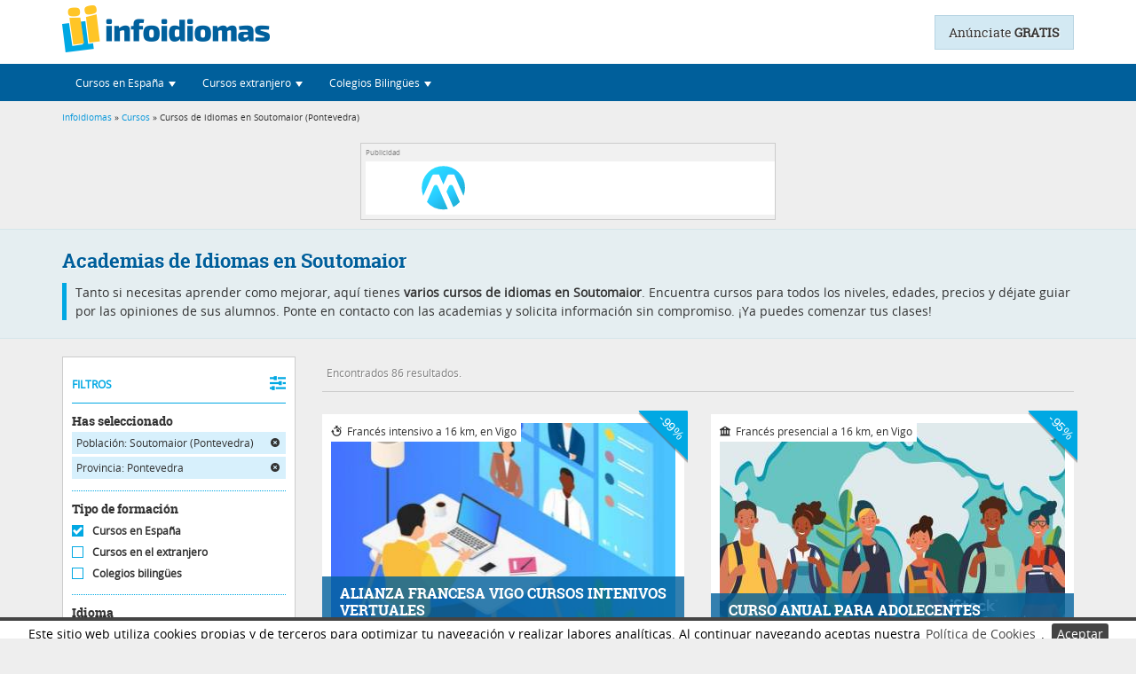

--- FILE ---
content_type: text/html; charset=UTF-8
request_url: https://www.infoidiomas.com/cursos/idiomas/de-soutomaior/en-pontevedra/
body_size: 15482
content:
<!DOCTYPE html>
<html lang="es-ES">
        <head>

        <meta http-equiv="Content-Type" content="text/html; charset=utf-8" />
                    <meta name="viewport" content="width=device-width, initial-scale=1, user-scalable=yes">
                <!--Etiqueta para que los dispositivos móviles no traten los número de forma especial-->
        <meta name="format-detection" content="telephone=no">
        <meta property="og:type" content="website"/>
        <meta property="og:url" content="https://www.infoidiomas.com/cursos/idiomas/de-soutomaior/en-pontevedra/"/>
        <meta property="og:title" content=" Cursos de idiomas en Soutomaior" />
        <meta property="og:description" content="Academias de idiomas en Soutomaior: cursos intensivos, para cualquier nivel y edad al mejor precio. Compara las opiniones y ¡comienza ya tus clases!" />
        <meta property="og:image" content="https://www.infoidiomas.com//uploads/imagenes_cursos/d4e45b14a21994b6cab7661dfe979b92.jpg" />
        <meta name="twitter:card" content="summary_large_image">

                    <link rel="canonical" href="/cursos/idiomas/de-soutomaior/en-pontevedra/" />
        
                
                                                                                            
                <meta name="description" content="Academias de idiomas en Soutomaior: cursos intensivos, para cualquier nivel y edad al mejor precio. Compara las opiniones y ¡comienza ya tus clases!" />
        <title> Cursos de idiomas en Soutomaior</title>
        <META NAME="geo.region" CONTENT="ES-PO" />        <META NAME="geo.placename" CONTENT="Soutomaior" />        <!-- <meta name="viewport" content="width=device-width, user-scalable=yes">  -->

        <!-- Minificado -->
        		<link rel="stylesheet" type="text/css" href="/assets/infoidiomas.min.css?v=1.1" />

                <script type="text/javascript" src="/js/jquery-1.12.4.min.js"></script>
        <script type="text/javascript" src="/js/jquery.lazy.min.js"></script>
		
		<!-- Google tag (gtag.js) -->
		<script async src="https://www.googletagmanager.com/gtag/js?id=G-QHYQB8NX8Q"></script>
		<script>
		  window.dataLayer = window.dataLayer || [];
		  function gtag(){dataLayer.push(arguments);}
		  gtag('js', new Date());

		  gtag('config', 'G-QHYQB8NX8Q');
		</script>
		
		<!-- Google C-->
		<script src='https://www.google.com/recaptcha/api.js?render=6LceHzQoAAAAAMFuI5ZtMVc9nCio45Pmn6VWqrvK'> 
		</script>
		<script>
			grecaptcha.ready(function(){
				grecaptcha.execute('6LceHzQoAAAAAMFuI5ZtMVc9nCio45Pmn6VWqrvK', {action: 'formulario'})
					.then(function(token) {
						var recaptchaResponse = document.getElementById('recaptchaResponse');
						recaptchaResponse.value = token;
					});
			});
		</script>
		<!--End Google C-->
        <!--Hreflang-->
            </head>
    <body>
        <!-- Google Tag Manager (noscript) -->
        <noscript><iframe src="https://www.googletagmanager.com/ns.html?id=GTM-TH3P743"
                          height="0" width="0" style="display:none;visibility:hidden"></iframe></noscript>
        <!-- End Google Tag Manager (noscript) -->

                    <header id="header">
    <!--ficha-header-->

    <div class="header">
                    <div class="container home">
                <!--comienza logo-->
                <a href="/" title="infoidiomas | El primer buscador de cursos de idiomas" class="logo" >
                    <img src="/imagenes/generales/infoidiomas-logo.png" width="234" height="57" alt="infoidiomas.com" />
                </a>
                <!--termina logo-->
                <!--anuncio-->
                                    <a class="PublicarAnuncio" title="Ir a publicar anuncio" href="/registro/">Anúnciate <strong>GRATIS</strong></a>
                            </div>
                            <nav class="navbar navHeader" role="navigation">
                    <div class="container-fluid container">
                        <!-- Brand and toggle get grouped for better mobile display -->
                        <div class="navbar-header">
                            <button type="button" class="navbar-toggle" data-toggle="collapse" data-target="#navbar" aria-expanded="true" aria-controls="navbar">
                                <span class="sr-only">Desplegar navegación</span>
                                <span class="icon-bar"></span>
                                <span class="icon-bar"></span>
                                <span class="icon-bar"></span>
                            </button>
                        </div>
                        <!-- Collect the nav links, forms, and other content for toggling -->
                        <div class="collapse navbar-collapse" id="navbar">
                            <ul class="nav navbar-nav">
                                <li class="dropdown">
                                    <a class="dropdown-toggle" data-toggle="dropdown" role="button" aria-expanded="false"><i title="Encontrar cursos de idiomas en España" class="infoFont iEspana iconNav"></i><span class="txtNav">Cursos en España</span> <span class="caret"></span></a>
                                    <ul class="dropdown-menu" role="menu">
                                        <li><a href="/cursos/idiomas/" class="btn naranja btnMenu">Buscador de cursos de idiomas</a></li>
                                        <li class="divider"></li>
                                        <li class="dropdown-header">Lo más buscado:</li>
                                        <li><a href="/cursos/ingles/"><i class="infoFont iFlechaDer"></i> Cursos de inglés</a></li>
                                        <li><a href="/cursos/frances/"><i class="infoFont iFlechaDer"></i> Cursos de francés</a></li>
                                        <li><a href="/cursos/aleman/"><i class="infoFont iFlechaDer"></i> Cursos de alemán</a></li>
                                        <li><a href="/cursos/italiano/"><i class="infoFont iFlechaDer"></i> Cursos de italiano</a></li>
                                        <li><a href="/cursos/portugues/"><i class="infoFont iFlechaDer"></i> Cursos de portugués</a></li>
                                        <li><a href="/cursos/ruso/"><i class="infoFont iFlechaDer"></i> Cursos de ruso</a></li>
                                        <li><a href="/cursos/espanol/"><i class="infoFont iFlechaDer"></i> Cursos de español</a></li>
                                        <li><a href="/cursos/idiomas/modalidad-online/"><i class="infoFont iFlechaDer"></i> Cursos online</a></li>
                                        <li><div id="cursoMes" class="cursoMes"></div></li>
                                    </ul>
                                </li>
                                <li class="dropdown">
                                    <a class="dropdown-toggle" data-toggle="dropdown" role="button" aria-expanded="false"><i title="Encontrar cursos en el extranjero" class="infoFont iExtranjero iconNav"></i><span class="txtNav">Cursos extranjero</span> <span class="caret"></span></a>
                                    <ul class="dropdown-menu" role="menu">
                                        <li><a href="/cursos-extranjero/idiomas/" class="btn naranja btnMenu">Buscador de cursos en el extranjero</a></li>
                                        <li class="divider"></li>
                                        <li class="dropdown-header">Lo más buscado:</li>
                                        <li><a href="/cursos-extranjero/ingles/"><i class="infoFont iFlechaDer"></i> Cursos de inglés en el extranjero</a></li>
                                        <li><a href="/cursos-extranjero/frances/"><i class="infoFont iFlechaDer"></i> Cursos de francés en el extranjero</a></li>
                                        <li><a href="/cursos-extranjero/aleman/en-alemania/"><i class="infoFont iFlechaDer"></i> Alemán en Alemania</a></li>
                                        <li><a href="/cursos-extranjero/italiano/en-italia/"><i class="infoFont iFlechaDer"></i> Cursos de italiano en Italia</a></li>
                                        <li><a href="/cursos-extranjero/chino/en-china/"><i class="infoFont iFlechaDer"></i> Cursos de chino en China</a></li>
                                        <li><a href="/cursos-extranjero/idiomas/programa-ano-escolar/"><i class="infoFont iFlechaDer"></i> Año Escolar en el Extranjero</a></li>
                                        <li><a href="/cursos-extranjero/idiomas/programa-work-study/"><i class="infoFont iFlechaDer"></i> Trabajar en el extranjero</a></li>
                                        <li><a href="/cursos-extranjero/idiomas/programa-au-pair/"><i class="infoFont iFlechaDer"></i> Au pair en el extranjero</a></li>
                                        <li><a href="/cursos-extranjero/idiomas/programa-campamentos/"><i class="infoFont iFlechaDer"></i> Campamentos de verano</a></li>
                                        <li><a href="/cursos-extranjero/idiomas/programa-voluntariado/"><i class="infoFont iFlechaDer"></i> Voluntariado en el extranjero</a></li>
                                        <li><div id="cursoMesExtranjero" class="cursoMes"></div></li>
                                    </ul>
                                </li>
                                <li class="dropdown">
                                    <a class="dropdown-toggle" data-toggle="dropdown" role="button" aria-expanded="false"><i title="Colegios Bilingües" class="infoFont iColegios iconNav"></i><span class="txtNav">Colegios Bilingües</span> <span class="caret"></span></a>
                                    <ul class="dropdown-menu" role="menu">
                                        <li><a href="/colegios-bilingues/idiomas/" class="btn naranja btnMenu">Buscador de Colegios Bilingües</a></li>
                                        <li class="divider"></li>
                                        <li class="dropdown-header">Lo más buscado:</li>
                                        <li><a href="/colegios-bilingues/idiomas/en-madrid/"><i class="infoFont iFlechaDer"></i> Colegios bilingües en Madrid</a></li>
                                        <li><a href="/colegios-bilingues/idiomas/en-asturias/"><i class="infoFont iFlechaDer"></i> Colegios bilingües en Asturias</a></li>
                                        <li><a href="/colegios-bilingues/idiomas/en-malaga/"><i class="infoFont iFlechaDer"></i> Colegios bilingües en Málaga</a></li>
                                        <li><a href="/colegios-bilingues/idiomas/en-zaragoza/"><i class="infoFont iFlechaDer"></i> Colegios bilingües en Zaragoza</a></li>
                                    </ul>
                                </li>
                            </ul>

                        </div><!-- /.navbar-collapse -->
                    </div><!-- /.container-fluid -->
                </nav>
            
                                                <div class="hiloBox">
                        <div class="container hilo_de_ariadna">
                            <div class="row">
                                <div class="col-md-12">
                                    <div class="hilo_de_ariadna">
	<a href="/">Infoidiomas</a>
	&raquo;
	<a href="/cursos/idiomas/">Cursos</a>
	&raquo; Cursos de idiomas en Soutomaior (Pontevedra)</div>
                                </div>
                            </div>
                        </div>
                    </div>
                                        </div>
    <a class="back-to-top"><i class="infoFont iPicoTop"></i></a>
</header>
            <div class="FondoOscuro" id="FondoOscuro">
        </div>
        <div class="FondoSpin" id="FondoSpin">
            <div class="spinBusqueda" id="spinBusqueda" >
                <img src="/imagenes/generales/busquedas/logo-carga.gif" alt="Logo carga" height="86" width="67"/>
                <div class="textoCarga">
                    Con infoidiomas encontrarás el curso que mejor se ajuste a tus necesidades.                </div>
            </div>
        </div>
    <div id="container"> <!--este div se cierra en footer-->
        <div class="MegaContenBG MarginMiniHead clearfix">
    <!--comienza banners superiores-->
    <div class="BannersTopBus">
        <div class="container">
            <aside>
                <div class="espacioPubli" id="bannersAC" >
                    <p class="parrafoPubli">Publicidad</p>
                    <div class="publi468x60 left" id="bannerA">
                        <!--[if !IE]><!--><div data-onload-link="https://www.campamentum.com/" target="_blank" title="Campamentum"> <iframe title="Campamentum" src="https://www.infoidiomas.com/imagenes/banners/banner468X60Campamentum.html" width="468" height="60" border="0" /></iframe></div><!--<![endif]--><!--[if IE]><object classid="clsid:D27CDB6E-AE6D-11cf-96B8-444553540000" width="468" height="60"><param name="movie" value="/imagenes/banners/banner468X60Campamentum.swf" /><param name="wmode" value="opaque" /><param name="allowscriptaccess" value="always" /> <object type="application/x-shockwave-flash" data="/imagenes/banners/bannertecs300x250.swf" width="468" height="60"  alt="Cursos de idiomas en el extranjero TECS" title="Cursos de idiomas en el extranjero TECS"><param name="wmode" value="opaque" /><param name="allowscriptaccess" value="always" /></object></object><![endif]-->                    </div>
                    <div class="publi468x60 right" id="bannerC" >
                                            </div>
                    <div class="publi468x60 right" id="bannerE" >
                                            </div>
                </div>
            </aside>
        </div>
    </div>
    <!--termina banners superiores-->
    <!--comienza titulo-->
    <div class="presentaBusca" id="cursos">
        <div class="container">
            <h1>Academias de Idiomas en Soutomaior</h1>
            
                            <p>Tanto si necesitas aprender como mejorar, aquí tienes <strong>varios cursos de idiomas en Soutomaior</strong>. Encuentra cursos para todos los niveles, edades, precios y déjate guiar por las opiniones de sus alumnos. Ponte en contacto con las academias y solicita información sin compromiso. ¡Ya puedes comenzar tus clases!</p>                    </div>
    </div>
    <!--termina titulo-->
    <section class="container">
        <div class="row">
            <!--comienza sidebar-->
            <div class="col-md-3">
                        <form class="filtrosBox" id="filtrosBox" action="/cursos/" method="post">
        
        <div class="loadSearch" id="loadSearch"><img src="/imagenes/generales/busquedas/logo-carga.gif" alt="Logo carga" height="86" width="67"></div>
        <div id="filtrosoculto" style="display: none;">
            <div class="activaFiltro" onclick="$(this).next().stop().slideToggle();">FILTROS <i class="infoFont iFiltros"></i></div>
            <div id="divfiltros">

                                    <div class="caja">
                        <div class="til">Has seleccionado</div>
                        <a onclick='replaceParameter("de-soutomaior","/");' class='campoElegido' id='campoElegido'> Población: Soutomaior (Pontevedra) <i class="infoFont iCerrar"></i></a><a onclick='replaceParameter("de-soutomaior/en-pontevedra","/");' class='campoElegido' id='campoElegido'>Provincia: Pontevedra <i class="infoFont iCerrar"></i></a>                    </div> <!--has seleccionado-->
                
                <div class="caja">
                    <span class="til">Tipo de formación</span>
                                            <label class='checkeado'>
                            <input style="display: none;" type="radio" name="categoria" value="999" checked>
                            <span class="radioFil radioon"></span> Cursos en España<br>
                        </label>
                        <label >
                            <input style="display: none;" type="radio" name="categoria" value="7" >
                            <span class="radioFil radiooff"></span> Cursos en el extranjero<br>
                        </label>
                        <label >
                            <input style="display: none;" type="radio" name="categoria" value="5" >
                            <span class="radioFil radiooff"></span> Colegios bilingües<br>
                        </label>
                                    </div>	<!--tipo de formacion-->

                <div class="caja">
                    <span class="til">Idioma</span>
                    <select class="selectpicker" data-size=6 name="idioma" class="idioma" id="idioma"><option>Todos los idiomas</option><option value="46">inglés</option><option value="47">francés</option><option value="48">alemán</option><option value="49">italiano</option><option value="51">portugués</option><option value="50">ruso</option><option value="78">árabe</option><option value="74">chino</option><option value="73">japonés</option><option value="84">catalán</option><option value="88">euskera</option><option value="85">valenciano</option><option value="83">español</option></select>                </div>  <!--idioma-->

                                    <div class="caja" >
                        <span class="til">Lugar</span>
                        <select class="selectpicker" data-size=6 name="provincia" class="provincia" id="provincia"><option>Todas las provincias</option><option value="15">A Coruña</option><option value="1">Álava</option><option value="2">Albacete</option><option value="3">Alicante</option><option value="4">Almería</option><option value="33">Asturias</option><option value="5">Ávila</option><option value="6">Badajoz</option><option value="7">Baleares</option><option value="8">Barcelona</option><option value="9">Burgos</option><option value="10">Cáceres</option><option value="11">Cádiz</option><option value="39">Cantabria</option><option value="12">Castellón</option><option value="51">Ceuta</option><option value="13">Ciudad Real</option><option value="14">Córdoba</option><option value="16">Cuenca</option><option value="17">Girona</option><option value="18">Granada</option><option value="19">Guadalajara</option><option value="20">Guipúzcoa</option><option value="21">Huelva</option><option value="22">Huesca</option><option value="23">Jaén</option><option value="26">La Rioja</option><option value="35">Las Palmas</option><option value="24">León</option><option value="25">Lleida</option><option value="27">Lugo</option><option value="28">Madrid</option><option value="29">Málaga</option><option value="52">Melilla</option><option value="30">Murcia</option><option value="31">Navarra</option><option value="32">Ourense</option><option value="34">Palencia</option><option value="36" selected="selected">Pontevedra</option><option value="37">Salamanca</option><option value="38">Santa Cruz de Tenerife</option><option value="40">Segovia</option><option value="41">Sevilla</option><option value="42">Soria</option><option value="43">Tarragona</option><option value="44">Teruel</option><option value="45">Toledo</option><option value="46">Valencia</option><option value="47">Valladolid</option><option value="48">Vizcaya</option><option value="49">Zamora</option><option value="50">Zaragoza</option></select>                                                    <select class="selectpicker" data-size=6 name="poblacion" id="poblacion">
                                <option>Todas las poblaciones</option><option value="5270">A Cañiza</option><option value="5271">A Estrada</option><option value="5272">A Guarda</option><option value="5273">A Illa de Arousa</option><option value="5274">A Lama</option><option value="5275">Agolada</option><option value="5276">Arbo</option><option value="5277">As Neves</option><option value="5278">Baiona</option><option value="5279">Barro</option><option value="5280">Bueu</option><option value="5281">Caldas de Reis</option><option value="5282">Cambados</option><option value="5283">Campo Lameiro</option><option value="5284">Cangas</option><option value="5285">Catoira</option><option value="5286">Cerdedo</option><option value="5287">Cotobade</option><option value="5288">Covelo</option><option value="5289">Crecente</option><option value="5290">Cuntis</option><option value="5291">Dozón</option><option value="5292">Forcarei</option><option value="5293">Fornelos de Montes</option><option value="5294">Gondomar</option><option value="5295">Lalín</option><option value="5296">Marín</option><option value="5297">Meaño</option><option value="5298">Meis</option><option value="5299">Moaña</option><option value="5300">Mondariz</option><option value="5301">Mondariz-Balneario</option><option value="5302">Moraña</option><option value="5303">Mos</option><option value="5304">Nigrán</option><option value="5305">O Grove</option><option value="5306">O Porriño</option><option value="5307">O Rosal</option><option value="5308">Oia</option><option value="5309">Pazos de Borbén</option><option value="5310">Poio</option><option value="5311">Ponte Caldelas</option><option value="5312">Ponteareas</option><option value="5313">Pontecesures</option><option value="5314">Pontevedra</option><option value="5315">Portas</option><option value="5316">Redondela</option><option value="5317">Ribadumia</option><option value="5318">Rodeiro</option><option value="5319">Salceda de Caselas</option><option value="5320">Salvaterra de Miño</option><option value="5321">Sanxenxo</option><option value="5322">Silleda</option><option value="5323" selected="selected">Soutomaior</option><option value="5324">Tomiño</option><option value="5325">Tui</option><option value="8121">Valadares</option><option value="5326">Valga</option><option value="5327">Vigo</option><option value="5328">Vila de Cruces</option><option value="5329">Vilaboa</option><option value="5330">Vilagarcía de Arousa</option><option value="5331">Vilanova de Arousa</option>                            </select>
                                                                            <input type="text" placeholder="Código Postal" id="codigoPostalFiltro" name="cp" value="">
                                                <input class="botonLugar Botonico naranja" id="botonLugar" type="submit" value="Aceptar" /></td>
                    </div> <!--lugar-->
                
                
                
                                    <div class="caja">
                        <div class="caja_subcatecoria">
                            <span class="til marginTop">Modalidad</span>
                                                            <label>
						<input style='display:none;' type='radio' name='subcategoria' value=''checked>
						<span class='radioFil radioon'></span>
						Todas<br>
					</label><label>
							<input type='radio'
								style='display:none;'
								name='subcategoria'
								value='1'>
							<span class='radioFil radiooff'></span>
						Presencial
						<br>
						</label><label>
							<input type='radio'
								style='display:none;'
								name='subcategoria'
								value='2'>
							<span class='radioFil radiooff'></span>
						Semipresencial
						<br>
						</label><label>
							<input type='radio'
								style='display:none;'
								name='subcategoria'
								value='3'>
							<span class='radioFil radiooff'></span>
						Clases particulares
						<br>
						</label><label>
							<input type='radio'
								style='display:none;'
								name='subcategoria'
								value='5'>
							<span class='radioFil radiooff'></span>
						Online
						<br>
						</label><label>
							<input type='radio'
								style='display:none;'
								name='subcategoria'
								value='6'>
							<span class='radioFil radiooff'></span>
						Para empresas
						<br>
						</label><label>
							<input type='radio'
								style='display:none;'
								name='subcategoria'
								value='7'>
							<span class='radioFil radiooff'></span>
						Intensivo
						<br>
						</label><label>
							<input type='radio'
								style='display:none;'
								name='subcategoria'
								value='8'>
							<span class='radioFil radiooff'></span>
						Campamentos
						<br>
						</label>                            
                        </div>

                        <div class="caja_nivel"  >
                            <span class="til marginTop">Nivel</span>
                            <label>
						<input style='display:none;' type='radio' name='nivel' value=''checked>
						<span class='radioFil radioon'></span>
						Todos los niveles<br>
					</label><label>
							<input type='radio'
								style='display:none;'
								name='nivel'
								value='156'>
							<span class='radioFil radiooff'></span>
						Básico (A1-A2)
						<br>
						</label><label>
							<input type='radio'
								style='display:none;'
								name='nivel'
								value='157'>
							<span class='radioFil radiooff'></span>
						Medio (B1-B2)
						<br>
						</label><label>
							<input type='radio'
								style='display:none;'
								name='nivel'
								value='159'>
							<span class='radioFil radiooff'></span>
						Avanzado (C1-C2)
						<br>
						</label>                        </div>

                        <div class="caja_tipo_campamento" style="display:none;">
                            <span class="til marginTop">Tipo de campamento</span>
                                                        <select class="selectpicker" data-size=6 name="tipo_curso" class="tipo_curso" id="tipo_curso"><option>Todos</option><option value="132">urbanos</option><option value="133">rurales</option><option value="134">de playa</option><option value="137">multiaventura</option><option value="136">deportivos</option><option value="211">hípicos</option><option value="207">fútbol</option><option value="180">surf</option><option value="181">tecnológicos</option><option value="208">cocina</option><option value="209">musicales</option><option value="238">artísticos</option><option value="182">familiares</option><option value="210">adultos</option><option value="232">viajes escolares</option></select>                        </div>
                    </div>
                    <!--modalidad y nivel-->
                
                                                            <div class="caja">
                            <span id="til" class="til">Edad</span>
                            <div class="clearfix">
                                <input type="text" name="edad" id="edad" aria-labelledby="til"/>
                                <div id="rangoEdad"></div>
                            </div>
                            <label>
                                <input type="checkbox" name="checkTodasEdades" id="checkTodasEdades" class="hidden" value="checked" checked>
                                <span class="radioFil radioon"></span> Todas las edades<br>
                            </label>
                        </div>
                        <!--edad-->

                        <div class="caja">
                            <span class="til">Precio</span>
                            <div class="grupoPrecio clearfix">
                                <div id="rangoPrecio"></div>
                                <input type="hidden" id="precio" name="precio"/>
                                <ul class="listaPrecios" id="listaPrecios">
                                    <li>- Todos los precios</li>
                                    <li>- hasta 3.000&euro; <div class="cifra"></div></li>
                                    <li>- hasta 2.500&euro; <div class="cifra"></div></li>
                                    <li>- hasta 2.000&euro; <div class="cifra"></div></li>
                                    <li>- hasta 1.500&euro; <div class="cifra"></div></li>
                                    <li>- hasta 1.000&euro; <div class="cifra"></div></li>
                                    <li>- hasta 500&euro; <div class="cifra"></div></li>
                                </ul>
                            </div>
                        </div>
                                                    <!--precio-->
                <!--términos de búsqueda libre-->
                <input type="hidden" name="q" value=""/>
                <!--términos de búsqueda libre-->
            </div>

        </div>
    </form>
    <!--termina side Bar Busquedas-->
                <!--comienza publicidad-->
                <aside>
                    <div class="espacioPubli" id="bannersDEFG" >
                        <p class="parrafoPubli">Publicidad</p>
                        <div id="bannerD">
                                                    </div>
                        <div id="bannerF">
                                                    </div>
                        <div class="skyG bannerG">
                                                    </div>
                    </div>
                </aside>
                <!--termina publicidad-->
            </div>
            <!--termina sidebar-->
            <!--comienza bloque cursos-->
            <div class="col-md-9" id="contPag">
                <!--comienza publicidad-->
                <aside>
                    <div class="espacioPubli sky" >
                        <p class="parrafoPubli">Publicidad</p>
                        <div class="bannerG">
                                                    </div>
                    </div>
                </aside>
                <!--termina publicidad-->
                <!--comienza selector vista y nº resultados-->
                <div class="vistaMapa">
                                                                                                                                                                                                                                                                         <!--<a class="Botonico azulTranspa" id="tit-mapa"><i class="infoFont iLugar"></i> VER EN UN MAPA</a>-->
                                        <!--comienza contador cursos-->
                                            <div class="contador">Encontrados 86 resultados.</div>
                                        <!--termina contador cursos-->

                                    </div>
                <!--comienza resultados mapa-->
                                    <div class="mapBox">
                        <div id="mapa"></div>
                    </div>
                                <!--finaliza selector vista y nº resultados-->
                <!--comienza aviso sin cursos-->
                                <!--termina aviso sin cursos-->
                <div id="cursos-pag-1">
    <ul class="row cursosBox mosaico" id="listCursos">
                    <li class="col-md-6 col-sm-6">
                <div class="itemContent ">
                    <div class="imgTitleCourse">
                        <div class="nameCourseBox">
                            <div target="_blank" data-onload-link="/curso/alianza-francesa-vigo-cursos-intenivos-vertuales--20109/" class="nameCourse">ALIANZA FRANCESA VIGO CURSOS INTENIVOS VERTUALES </div>
                            <div class="nameCentre">
                                Con <span onclick="window.open('/ficha/alliance-francaise-de-vigo-1590/');" title="Ir a la ficha del centro">ALLIANCE FRANÇAISE DE VIGO</span>
                                                            </div>
                                                    </div>
                                                    <div class="modality"><i class="infoFont iCurso-intensivo"></i> Francés intensivo a 16 km, en Vigo</div>
                                                                            <div class="dto"><span>-99%</span></div>
                                                                                                                            <div class="lazyCurso" onclick="window.open('/curso/alianza-francesa-vigo-cursos-intenivos-vertuales--20109/');">
                            <img width="390" height="260" class="lazy imgCurso" data-src="/uploads/timthumb.php?src=/uploads/imagenes_cursos/d4e45b14a21994b6cab7661dfe979b92.jpg&amp;h=260&amp;w=389&amp;zc=1" alt="ALIANZA FRANCESA VIGO CURSOS INTENIVOS VERTUALES  en Pontevedra">
                        </div>
                    </div>
                    <div class="desCourse">
                        <div class="clearfix opiRes">
                                                                                        <div class="respond col-md-6 col-sm-6">
                                    <i class="infoFont iCrono"></i>¡Bien! Responde <24 h.
                                </div>
                                                    </div>
                                                                        <div class="clearfix offerBox">
                                                                                                                                <div class="col-md-8 offer">
                                                                                    <div class="time"><i class="infoFont iReloj"></i> <span>40 h.</span> lectivas</div>
                                                                                <strike>18.213 €</strike>
                                        desde <span class="pvp">182 €</span> /mes                                    </div>
                                                                                        <div class="col-md-4 btnBox">
                                                                    <div class="Botonico naranja btnFull btnListCurso" onclick="window.open('/curso/alianza-francesa-vigo-cursos-intenivos-vertuales--20109/');">Infórmate</div>
                                                                                                </div>
                        </div>
                    </div>
                </div>
            </li>
                        <li class="col-md-6 col-sm-6">
                <div class="itemContent ">
                    <div class="imgTitleCourse">
                        <div class="nameCourseBox">
                            <div target="_blank" data-onload-link="/curso/curso-anual-para-adolecentes---25728/" class="nameCourse">CURSO ANUAL PARA ADOLECENTES  </div>
                            <div class="nameCentre">
                                Con <span onclick="window.open('/ficha/alliance-francaise-de-vigo-1590/');" title="Ir a la ficha del centro">ALLIANCE FRANÇAISE DE VIGO</span>
                                                            </div>
                                                    </div>
                                                    <div class="modality"><i class="infoFont iCurso-presencial"></i> Francés presencial a 16 km, en Vigo</div>
                                                                            <div class="dto"><span>-95%</span></div>
                                                                                                                            <div class="lazyCurso" onclick="window.open('/curso/curso-anual-para-adolecentes---25728/');">
                            <img width="390" height="260" class="lazy imgCurso" data-src="/uploads/timthumb.php?src=/uploads/imagenes_cursos/6bfd516f54632eeefbbb529a32150bce.jpg&amp;h=260&amp;w=389&amp;zc=1" alt="CURSO ANUAL PARA ADOLECENTES   en Pontevedra">
                        </div>
                    </div>
                    <div class="desCourse">
                        <div class="clearfix opiRes">
                                                                                        <div class="respond col-md-6 col-sm-6">
                                    <i class="infoFont iCrono"></i>¡Bien! Responde <24 h.
                                </div>
                                                    </div>
                                                                        <div class="clearfix offerBox">
                                                                                                                                <div class="col-md-8 offer">
                                                                                <strike>93 €</strike>
                                        sólo <span class="pvp">5 €</span> /mes                                    </div>
                                                                                        <div class="col-md-4 btnBox">
                                                                    <div class="Botonico naranja btnFull btnListCurso" onclick="window.open('/curso/curso-anual-para-adolecentes---25728/');">Infórmate</div>
                                                                                                </div>
                        </div>
                    </div>
                </div>
            </li>
                        <li class="col-md-6 col-sm-6">
                <div class="itemContent ">
                    <div class="imgTitleCourse">
                        <div class="nameCourseBox">
                            <div target="_blank" data-onload-link="/curso/curso-conversacion-frances-25607/" class="nameCourse">CURSO CONVERSACIÓN FRANCÉS</div>
                            <div class="nameCentre">
                                Con <span onclick="window.open('/ficha/alliance-francaise-de-vigo-1590/');" title="Ir a la ficha del centro">ALLIANCE FRANÇAISE DE VIGO</span>
                                                            </div>
                                                    </div>
                                                    <div class="modality"><i class="infoFont iCurso-presencial"></i> Francés presencial a 16 km, en Vigo</div>
                                                                            <div class="dto"><span>-95%</span></div>
                                                                                                                            <div class="lazyCurso" onclick="window.open('/curso/curso-conversacion-frances-25607/');">
                            <img width="390" height="260" class="lazy imgCurso" data-src="/uploads/timthumb.php?src=/uploads/imagenes_cursos/af1f7d5ed61537c218163f9e18c7ffa0.jpg&amp;h=260&amp;w=389&amp;zc=1" alt="CURSO CONVERSACIÓN FRANCÉS en Pontevedra">
                        </div>
                    </div>
                    <div class="desCourse">
                        <div class="clearfix opiRes">
                                                                                        <div class="respond col-md-6 col-sm-6">
                                    <i class="infoFont iCrono"></i>¡Bien! Responde <24 h.
                                </div>
                                                    </div>
                                                                        <div class="clearfix offerBox">
                                                                                                                                <div class="col-md-8 offer">
                                                                                    <div class="time"><i class="infoFont iReloj"></i> <span>68 h.</span> lectivas</div>
                                                                                <strike>93 €</strike>
                                        desde <span class="pvp">5 €</span> /mes                                    </div>
                                                                                        <div class="col-md-4 btnBox">
                                                                    <div class="Botonico naranja btnFull btnListCurso" onclick="window.open('/curso/curso-conversacion-frances-25607/');">Infórmate</div>
                                                                                                </div>
                        </div>
                    </div>
                </div>
            </li>
                        <li class="col-md-6 col-sm-6">
                <div class="itemContent ">
                    <div class="imgTitleCourse">
                        <div class="nameCourseBox">
                            <div target="_blank" data-onload-link="/curso/curso-extensivo-anual-septiembre-a-junio--25587/" class="nameCourse">CURSO EXTENSIVO ANUAL (SEPTIEMBRE A JUNIO )</div>
                            <div class="nameCentre">
                                Con <span onclick="window.open('/ficha/alliance-francaise-de-vigo-1590/');" title="Ir a la ficha del centro">ALLIANCE FRANÇAISE DE VIGO</span>
                                                            </div>
                                                    </div>
                                                    <div class="modality"><i class="infoFont iCurso-semipresencial"></i> Francés semipresencial a 16 km, en Vigo</div>
                                                                                                                                                    <div class="lazyCurso" onclick="window.open('/curso/curso-extensivo-anual-septiembre-a-junio--25587/');">
                            <img width="390" height="260" class="lazy imgCurso" data-src="/uploads/timthumb.php?src=/uploads/imagenes_cursos/25050386f9e519c9717f65a28516ffa7.jpg&amp;h=260&amp;w=389&amp;zc=1" alt="CURSO EXTENSIVO ANUAL (SEPTIEMBRE A JUNIO ) en Pontevedra">
                        </div>
                    </div>
                    <div class="desCourse">
                        <div class="clearfix opiRes">
                                                                                        <div class="respond col-md-6 col-sm-6">
                                    <i class="infoFont iCrono"></i>¡Bien! Responde <24 h.
                                </div>
                                                    </div>
                                                                        <div class="clearfix offerBox">
                                                                                                                                <div class="col-md-8 offer">
                                                                                desde <span class="pvp">139 €</span> /mes                                    </div>
                                                                                        <div class="col-md-4 btnBox">
                                                                    <div class="Botonico naranja btnFull btnListCurso" onclick="window.open('/curso/curso-extensivo-anual-septiembre-a-junio--25587/');">Infórmate</div>
                                                                                                </div>
                        </div>
                    </div>
                </div>
            </li>
                        </ul>
            <div class="alert alert-info alerBusquedas clearfix" role="alert" id="MensajeCursosOnline">
	<i class="infoFont iBombilla"></i>
	<div>
		<strong>Espera, todavía hay más</strong>
		<p>Echa un ojo a los siguientes cursos online</p>
	</div>
</div>
            <ul class="row cursosBox mosaico" id="listCursos">
                            <li class="col-md-6 col-sm-6">
                <div class="itemContent fCourse">
                    <div class="imgTitleCourse">
                        <div class="nameCourseBox">
                            <div target="_blank" data-onload-link="/curso/clases-de-ingles-online---todos-los-niveles-a1-c2-25060/" class="nameCourse">CLASES DE INGLÉS ONLINE - TODOS LOS NIVELES A1-C2</div>
                            <div class="nameCentre">
                                Con <span onclick="window.open('/ficha/drc-academy-15748/');" title="Ir a la ficha del centro">DRC ACADEMY</span>
                                                            </div>
                                                            <div class="etiqueta"><i class="infoFont iLike"></i> Curso destacado</div>
                                                    </div>
                                                    <div class="modality"><i class="infoFont iCurso-online"></i> Inglés online</div>
                                                                            <div class="dto"><span>-50%</span></div>
                                                                                                                            <div class="lazyCurso" onclick="window.open('/curso/clases-de-ingles-online---todos-los-niveles-a1-c2-25060/');">
                            <img width="390" height="260" class="lazy imgCurso" data-src="/uploads/timthumb.php?src=/uploads/imagenes_cursos/e1cad97cd3c6959f827200fc6abbae0e.jpeg&amp;h=260&amp;w=389&amp;zc=1" alt="CLASES DE INGLÉS ONLINE - TODOS LOS NIVELES A1-C2 en Pontevedra">
                        </div>
                    </div>
                    <div class="desCourse">
                        <div class="clearfix opiRes">
                                                            <div class="reviews col-md-6 col-sm-6">
									<input type="hidden" name="vue" class="rating-value" value="4.5">
                                    <i class="infoFont iExcelente"></i>
                                    <strong>Excelente</strong> <span class="opiFull">(49 opiniones)</span>
                                </div>
                                                                                        <div class="respond col-md-6 col-sm-6">
                                    <i class="infoFont iCrono"></i>¡Bien! Responde <24 h.
                                </div>
                                                    </div>
                                                                        <div class="clearfix offerBox">
                                                                                                                                <div class="col-md-8 offer">
                                                                                <strike>16 €</strike>
                                        sólo <span class="pvp">8 €</span> /hora                                    </div>
                                                                                        <div class="col-md-4 btnBox">
                                                                    <div class="Botonico naranja btnFull btnListCurso" onclick="window.open('/curso/clases-de-ingles-online---todos-los-niveles-a1-c2-25060/');">Infórmate</div>
                                                                                                </div>
                        </div>
                    </div>
                </div>
            </li>
                        <li class="col-md-6 col-sm-6">
                <div class="itemContent ">
                    <div class="imgTitleCourse">
                        <div class="nameCourseBox">
                            <div target="_blank" data-onload-link="/curso/curso-ingles-online-23835/" class="nameCourse">CURSO INGLÉS ONLINE</div>
                            <div class="nameCentre">
                                Con <span onclick="window.open('/ficha/english-4-future-9434/');" title="Ir a la ficha del centro">ENGLISH 4 FUTURE</span>
                                                            </div>
                                                    </div>
                                                    <div class="modality"><i class="infoFont iCurso-online"></i> Inglés online</div>
                                                                                                                                                    <div class="lazyCurso" onclick="window.open('/curso/curso-ingles-online-23835/');">
                            <img width="390" height="260" class="lazy imgCurso" data-src="/uploads/timthumb.php?src=/uploads/imagenes_cursos/ece558f98a20658c930eec48f12a5391.jpg&amp;h=260&amp;w=389&amp;zc=1" alt="CURSO INGLÉS ONLINE en Pontevedra">
                        </div>
                    </div>
                    <div class="desCourse">
                        <div class="clearfix opiRes">
                                                            <div class="reviews col-md-6 col-sm-6">
									<input type="hidden" name="vue" class="rating-value" value="3.8">
                                    <i class="infoFont iMuyBueno"></i>
                                    <strong>Muy bueno</strong> <span class="opiFull">(6 opiniones)</span>
                                </div>
                                                                                </div>
                                                                        <div class="clearfix offerBox">
                                                            <div class="col-md-8 offer">
                                    Precio a consultar
                                </div>
                                                        <div class="col-md-4 btnBox">
                                                                    <div class="Botonico naranja btnFull btnListCurso" onclick="window.open('/curso/curso-ingles-online-23835/');">Infórmate</div>
                                                                                                </div>
                        </div>
                    </div>
                </div>
            </li>
                        <li class="col-md-6 col-sm-6">
                <div class="itemContent ">
                    <div class="imgTitleCourse">
                        <div class="nameCourseBox">
                            <div target="_blank" data-onload-link="/curso/ingles-para-preparar-examenes-oficiales-por-skype-23271/" class="nameCourse">INGLÉS PARA PREPARAR EXÁMENES OFICIALES POR SKYPE</div>
                            <div class="nameCentre">
                                Con <span onclick="window.open('/ficha/academia-irunlarrea-1947/');" title="Ir a la ficha del centro">ACADEMIA IRUNLARREA</span>
                                                            </div>
                                                    </div>
                                                    <div class="modality"><i class="infoFont iCurso-online"></i> Inglés online</div>
                                                                                                                                                    <div class="lazyCurso" onclick="window.open('/curso/ingles-para-preparar-examenes-oficiales-por-skype-23271/');">
                            <img width="390" height="260" class="lazy imgCurso" data-src="/uploads/timthumb.php?src=/uploads/imagenes_cursos/cf06bce7bc891a7f93a1b0cb04f48193.jpg&amp;h=260&amp;w=389&amp;zc=1" alt="INGLÉS PARA PREPARAR EXÁMENES OFICIALES POR SKYPE en Pontevedra">
                        </div>
                    </div>
                    <div class="desCourse">
                        <div class="clearfix opiRes">
                                                            <div class="reviews col-md-6 col-sm-6">
									<input type="hidden" name="vue" class="rating-value" value="5.0">
                                    <i class="infoFont iExcelente"></i>
                                    <strong>Excelente</strong> <span class="opiFull">(1 opinión)</span>
                                </div>
                                                                                </div>
                                                                        <div class="clearfix offerBox">
                                                                                                                                <div class="col-md-8 offer">
                                                                                desde <span class="pvp">12 €</span> /hora                                    </div>
                                                                                        <div class="col-md-4 btnBox">
                                                                    <div class="Botonico naranja btnFull btnListCurso" onclick="window.open('/curso/ingles-para-preparar-examenes-oficiales-por-skype-23271/');">Infórmate</div>
                                                                                                </div>
                        </div>
                    </div>
                </div>
            </li>
                        <li class="col-md-6 col-sm-6">
                <div class="itemContent ">
                    <div class="imgTitleCourse">
                        <div class="nameCourseBox">
                            <div target="_blank" data-onload-link="/curso/curso-personalizado-de-frances-online-24450/" class="nameCourse">CURSO PERSONALIZADO DE FRANCÉS ONLINE</div>
                            <div class="nameCentre">
                                Con <span onclick="window.open('/ficha/ecole-fle-et-ele-13884/');" title="Ir a la ficha del centro">ÉCOLE FLE ET ELE</span>
                                                            </div>
                                                    </div>
                                                    <div class="modality"><i class="infoFont iCurso-online"></i> Francés online</div>
                                                                                                                                                    <div class="lazyCurso" onclick="window.open('/curso/curso-personalizado-de-frances-online-24450/');">
                            <img width="390" height="260" class="lazy imgCurso" data-src="/uploads/timthumb.php?src=/uploads/imagenes_cursos/bfaf560f817a7c62f9b6ab6ec935dfa9.jpg&amp;h=260&amp;w=389&amp;zc=1" alt="CURSO PERSONALIZADO DE FRANCÉS ONLINE en Pontevedra">
                        </div>
                    </div>
                    <div class="desCourse">
                        <div class="clearfix opiRes">
                                                            <div class="reviews col-md-6 col-sm-6">
									<input type="hidden" name="vue" class="rating-value" value="5.0">
                                    <i class="infoFont iExcelente"></i>
                                    <strong>Excelente</strong> <span class="opiFull">(25 opiniones)</span>
                                </div>
                                                                                        <div class="respond col-md-6 col-sm-6">
                                    <i class="infoFont iCrono"></i>¡Bien! Responde <24 h.
                                </div>
                                                    </div>
                                                                        <div class="clearfix offerBox">
                                                                                                                                <div class="col-md-8 offer">
                                                                                desde <span class="pvp">80 €</span> /mes                                    </div>
                                                                                        <div class="col-md-4 btnBox">
                                                                    <div class="Botonico naranja btnFull btnListCurso" onclick="window.open('/curso/curso-personalizado-de-frances-online-24450/');">Infórmate</div>
                                                                                                </div>
                        </div>
                    </div>
                </div>
            </li>
                        <li class="col-md-6 col-sm-6">
                <div class="itemContent ">
                    <div class="imgTitleCourse">
                        <div class="nameCourseBox">
                            <div target="_blank" data-onload-link="/curso/cursos-online-titulaciones-europeas-y-americanas-24062/" class="nameCourse">CURSOS ONLINE TITULACIONES EUROPEAS Y AMERICANAS</div>
                            <div class="nameCentre">
                                Con <span onclick="window.open('/ficha/academia-de-idiomas-trip-1053/');" title="Ir a la ficha del centro">ACADEMIA DE IDIOMAS TRIP</span>
                                                            </div>
                                                    </div>
                                                    <div class="modality"><i class="infoFont iCurso-online"></i> Inglés online</div>
                                                                                                                                                    <div class="lazyCurso" onclick="window.open('/curso/cursos-online-titulaciones-europeas-y-americanas-24062/');">
                            <img width="390" height="260" class="lazy imgCurso" data-src="/uploads/timthumb.php?src=/images/banco_imagenes/adultos_543e2a6f8a179.jpg&amp;h=260&amp;w=389&amp;zc=1" alt="CURSOS ONLINE TITULACIONES EUROPEAS Y AMERICANAS en Pontevedra">
                        </div>
                    </div>
                    <div class="desCourse">
                        <div class="clearfix opiRes">
                                                            <div class="reviews col-md-6 col-sm-6">
									<input type="hidden" name="vue" class="rating-value" value="4.7">
                                    <i class="infoFont iExcelente"></i>
                                    <strong>Excelente</strong> <span class="opiFull">(6 opiniones)</span>
                                </div>
                                                                                </div>
                                                                        <div class="clearfix offerBox">
                                                            <div class="col-md-8 offer">
                                    Precio a consultar
                                </div>
                                                        <div class="col-md-4 btnBox">
                                                                    <div class="Botonico naranja btnFull btnListCurso" onclick="window.open('/curso/cursos-online-titulaciones-europeas-y-americanas-24062/');">Infórmate</div>
                                                                                                </div>
                        </div>
                    </div>
                </div>
            </li>
                        <li class="col-md-6 col-sm-6">
                <div class="itemContent ">
                    <div class="imgTitleCourse">
                        <div class="nameCourseBox">
                            <div target="_blank" data-onload-link="/curso/intensivos-ingles-b1-b2-c1-online-titulo-oficial-21444/" class="nameCourse">INTENSIVOS INGLÉS B1-B2-C1 ONLINE TÍTULO OFICIAL</div>
                            <div class="nameCentre">
                                Con <span onclick="window.open('/ficha/meca-rural-6707/');" title="Ir a la ficha del centro">MECA-RURAL</span>
                                                            </div>
                                                    </div>
                                                    <div class="modality"><i class="infoFont iCurso-online"></i> Inglés online</div>
                                                                                                                                                    <div class="lazyCurso" onclick="window.open('/curso/intensivos-ingles-b1-b2-c1-online-titulo-oficial-21444/');">
                            <img width="390" height="260" class="lazy imgCurso" data-src="/uploads/timthumb.php?src=/uploads/imagenes_cursos/7723846ce9698d5894b0716e903850e4.jpg&amp;h=260&amp;w=389&amp;zc=1" alt="INTENSIVOS INGLÉS B1-B2-C1 ONLINE TÍTULO OFICIAL en Pontevedra">
                        </div>
                    </div>
                    <div class="desCourse">
                        <div class="clearfix opiRes">
                                                            <div class="reviews col-md-6 col-sm-6">
									<input type="hidden" name="vue" class="rating-value" value="5.0">
                                    <i class="infoFont iExcelente"></i>
                                    <strong>Excelente</strong> <span class="opiFull">(3 opiniones)</span>
                                </div>
                                                                                </div>
                                                                        <div class="clearfix offerBox">
                                                                                                                                <div class="col-md-8 offer">
                                                                                sólo <span class="pvp">150 €</span> /mes                                    </div>
                                                                                        <div class="col-md-4 btnBox">
                                                                    <div class="Botonico naranja btnFull btnListCurso" onclick="window.open('/curso/intensivos-ingles-b1-b2-c1-online-titulo-oficial-21444/');">Infórmate</div>
                                                                                                </div>
                        </div>
                    </div>
                </div>
            </li>
                        <li class="col-md-6 col-sm-6">
                <div class="itemContent ">
                    <div class="imgTitleCourse">
                        <div class="nameCourseBox">
                            <div target="_blank" data-onload-link="/curso/curso-anual-para-jovenes--23790/" class="nameCourse">CURSO ANUAL PARA JÓVENES </div>
                            <div class="nameCentre">
                                Con <span onclick="window.open('/ficha/alliance-francaise-de-madrid-2462/');" title="Ir a la ficha del centro">ALLIANCE FRANÇAISE DE MADRID</span>
                                                            </div>
                                                    </div>
                                                    <div class="modality"><i class="infoFont iCurso-online"></i> Francés online</div>
                                                                                                                                                    <div class="lazyCurso" onclick="window.open('/curso/curso-anual-para-jovenes--23790/');">
                            <img width="390" height="260" class="lazy imgCurso" data-src="/uploads/timthumb.php?src=/uploads/imagenes_cursos/b36c0f608a99b935d43d3038ad01bdd1.jpg&amp;h=260&amp;w=389&amp;zc=1" alt="CURSO ANUAL PARA JÓVENES  en Pontevedra">
                        </div>
                    </div>
                    <div class="desCourse">
                        <div class="clearfix opiRes">
                                                            <div class="reviews col-md-6 col-sm-6">
									<input type="hidden" name="vue" class="rating-value" value="4.7">
                                    <i class="infoFont iExcelente"></i>
                                    <strong>Excelente</strong> <span class="opiFull">(23 opiniones)</span>
                                </div>
                                                                                </div>
                                                                        <div class="clearfix offerBox">
                                                                                                                                <div class="col-md-8 offer">
                                                                                sólo <span class="pvp">1.198 €</span> /curso                                    </div>
                                                                                        <div class="col-md-4 btnBox">
                                                                    <div class="Botonico naranja btnFull btnListCurso" onclick="window.open('/curso/curso-anual-para-jovenes--23790/');">Infórmate</div>
                                                                                                </div>
                        </div>
                    </div>
                </div>
            </li>
                        <li class="col-md-6 col-sm-6">
                <div class="itemContent ">
                    <div class="imgTitleCourse">
                        <div class="nameCourseBox">
                            <div target="_blank" data-onload-link="/curso/clases-particulares-de-frances-online---skype-23878/" class="nameCourse">CLASES PARTICULARES DE FRANCÉS ONLINE - SKYPE</div>
                            <div class="nameCentre">
                                Con <span onclick="window.open('/ficha/mundilingua-bcn-1243/');" title="Ir a la ficha del centro">MUNDILINGUA BCN</span>
                                                            </div>
                                                    </div>
                                                    <div class="modality"><i class="infoFont iCurso-online"></i> Francés online</div>
                                                                            <div class="dto"><span>-20%</span></div>
                                                                                                                            <div class="lazyCurso" onclick="window.open('/curso/clases-particulares-de-frances-online---skype-23878/');">
                            <img width="390" height="260" class="lazy imgCurso" data-src="/uploads/timthumb.php?src=/uploads/imagenes_cursos/137ba5e8216185ba15f3b7857d1dd95e.jpg&amp;h=260&amp;w=389&amp;zc=1" alt="CLASES PARTICULARES DE FRANCÉS ONLINE - SKYPE en Pontevedra">
                        </div>
                    </div>
                    <div class="desCourse">
                        <div class="clearfix opiRes">
                                                            <div class="reviews col-md-6 col-sm-6">
									<input type="hidden" name="vue" class="rating-value" value="5.0">
                                    <i class="infoFont iExcelente"></i>
                                    <strong>Excelente</strong> <span class="opiFull">(4 opiniones)</span>
                                </div>
                                                                                </div>
                                                                        <div class="clearfix offerBox">
                                                                                                                                <div class="col-md-8 offer">
                                                                                <strike>25 €</strike>
                                        sólo <span class="pvp">20 €</span> /hora                                    </div>
                                                                                        <div class="col-md-4 btnBox">
                                                                    <div class="Botonico naranja btnFull btnListCurso" onclick="window.open('/curso/clases-particulares-de-frances-online---skype-23878/');">Infórmate</div>
                                                                                                </div>
                        </div>
                    </div>
                </div>
            </li>
                        <li class="col-md-6 col-sm-6">
                <div class="itemContent ">
                    <div class="imgTitleCourse">
                        <div class="nameCourseBox">
                            <div target="_blank" data-onload-link="/curso/curso-online-para-acreditar-el-b1-b2-y-c1-22315/" class="nameCourse">CURSO ONLINE PARA ACREDITAR EL B1, B2 Y C1</div>
                            <div class="nameCentre">
                                Con <span onclick="window.open('/ficha/aula-ingles-3683/');" title="Ir a la ficha del centro">AULA INGLÉS</span>
                                                            </div>
                                                    </div>
                                                    <div class="modality"><i class="infoFont iCurso-online"></i> Inglés online</div>
                                                                                                                                                    <div class="lazyCurso" onclick="window.open('/curso/curso-online-para-acreditar-el-b1-b2-y-c1-22315/');">
                            <img width="390" height="260" class="lazy imgCurso" data-src="/uploads/timthumb.php?src=/uploads/imagenes_cursos/9874a4da7138c5ddbc41d28ba6910bb1.jpg&amp;h=260&amp;w=389&amp;zc=1" alt="CURSO ONLINE PARA ACREDITAR EL B1, B2 Y C1 en Pontevedra">
                        </div>
                    </div>
                    <div class="desCourse">
                        <div class="clearfix opiRes">
                                                            <div class="reviews col-md-6 col-sm-6">
									<input type="hidden" name="vue" class="rating-value" value="4.0">
                                    <i class="infoFont iMuyBueno"></i>
                                    <strong>Muy bueno</strong> <span class="opiFull">(28 opiniones)</span>
                                </div>
                                                                                </div>
                                                                        <div class="clearfix offerBox">
                                                            <div class="col-md-8 offer">
                                    Precio a consultar
                                </div>
                                                        <div class="col-md-4 btnBox">
                                                                    <div class="Botonico naranja btnFull btnListCurso" onclick="window.open('/curso/curso-online-para-acreditar-el-b1-b2-y-c1-22315/');">Infórmate</div>
                                                                                                </div>
                        </div>
                    </div>
                </div>
            </li>
                        <li class="col-md-6 col-sm-6">
                <div class="itemContent ">
                    <div class="imgTitleCourse">
                        <div class="nameCourseBox">
                            <div target="_blank" data-onload-link="/curso/preparacion-ingles-b1---b2---c1---c2-24261/" class="nameCourse">PREPARACIÓN INGLÉS B1 - B2 - C1 - C2</div>
                            <div class="nameCentre">
                                Con <span onclick="window.open('/ficha/one-way-7594/');" title="Ir a la ficha del centro">ONE WAY</span>
                                                            </div>
                                                    </div>
                                                    <div class="modality"><i class="infoFont iCurso-online"></i> Inglés online</div>
                                                                                                                                                    <div class="lazyCurso" onclick="window.open('/curso/preparacion-ingles-b1---b2---c1---c2-24261/');">
                            <img width="390" height="260" class="lazy imgCurso" data-src="/uploads/timthumb.php?src=/uploads/imagenes_cursos/3892892fda1787c275e82716928179c3.jpeg&amp;h=260&amp;w=389&amp;zc=1" alt="PREPARACIÓN INGLÉS B1 - B2 - C1 - C2 en Pontevedra">
                        </div>
                    </div>
                    <div class="desCourse">
                        <div class="clearfix opiRes">
                                                            <div class="reviews col-md-6 col-sm-6">
									<input type="hidden" name="vue" class="rating-value" value="5.0">
                                    <i class="infoFont iExcelente"></i>
                                    <strong>Excelente</strong> <span class="opiFull">(4 opiniones)</span>
                                </div>
                                                                                </div>
                                                                        <div class="clearfix offerBox">
                                                            <div class="col-md-8 offer">
                                    Precio a consultar
                                </div>
                                                        <div class="col-md-4 btnBox">
                                                                    <div class="Botonico naranja btnFull btnListCurso" onclick="window.open('/curso/preparacion-ingles-b1---b2---c1---c2-24261/');">Infórmate</div>
                                                                                                </div>
                        </div>
                    </div>
                </div>
            </li>
                        <li class="col-md-6 col-sm-6">
                <div class="itemContent ">
                    <div class="imgTitleCourse">
                        <div class="nameCourseBox">
                            <div target="_blank" data-onload-link="/curso/curso-regular-anual-de-ruso-24333/" class="nameCourse">CURSO REGULAR ANUAL DE RUSO</div>
                            <div class="nameCentre">
                                Con <span onclick="window.open('/ficha/instituto-ruso-pushkin-13612/');" title="Ir a la ficha del centro">INSTITUTO RUSO PUSHKIN</span>
                                                            </div>
                                                    </div>
                                                    <div class="modality"><i class="infoFont iCurso-online"></i> Ruso online</div>
                                                                                                                                                    <div class="lazyCurso" onclick="window.open('/curso/curso-regular-anual-de-ruso-24333/');">
                            <img width="390" height="260" class="lazy imgCurso" data-src="/uploads/timthumb.php?src=/uploads/imagenes_cursos/763d0bc06c9ea27a6cdd5e7c34c03c53.jpg&amp;h=260&amp;w=389&amp;zc=1" alt="CURSO REGULAR ANUAL DE RUSO en Pontevedra">
                        </div>
                    </div>
                    <div class="desCourse">
                        <div class="clearfix opiRes">
                                                            <div class="reviews col-md-6 col-sm-6">
									<input type="hidden" name="vue" class="rating-value" value="4.3">
                                    <i class="infoFont iMuyBueno"></i>
                                    <strong>Muy bueno</strong> <span class="opiFull">(3 opiniones)</span>
                                </div>
                                                                                </div>
                                                                        <div class="clearfix offerBox">
                                                                                                                                <div class="col-md-8 offer">
                                                                                sólo <span class="pvp">130 €</span> /mes                                    </div>
                                                                                        <div class="col-md-4 btnBox">
                                                                    <div class="Botonico naranja btnFull btnListCurso" onclick="window.open('/curso/curso-regular-anual-de-ruso-24333/');">Infórmate</div>
                                                                                                </div>
                        </div>
                    </div>
                </div>
            </li>
                        <li class="col-md-6 col-sm-6">
                <div class="itemContent ">
                    <div class="imgTitleCourse">
                        <div class="nameCourseBox">
                            <div target="_blank" data-onload-link="/curso/curso-preparacion-online-a-examenes-cambridge-25696/" class="nameCourse">CURSO PREPARACIÓN ONLINE A EXÁMENES CAMBRIDGE</div>
                            <div class="nameCentre">
                                Con <span onclick="window.open('/ficha/cambridge-institute-7772/');" title="Ir a la ficha del centro">CAMBRIDGE INSTITUTE</span>
                                                            </div>
                                                    </div>
                                                    <div class="modality"><i class="infoFont iCurso-online"></i> Inglés online</div>
                                                                            <div class="dto"><span>-30%</span></div>
                                                                                                                            <div class="lazyCurso" onclick="window.open('/curso/curso-preparacion-online-a-examenes-cambridge-25696/');">
                            <img width="390" height="260" class="lazy imgCurso" data-src="/uploads/timthumb.php?src=/images/banco_imagenes/adultos_543e2a70a06ca.jpg&amp;h=260&amp;w=389&amp;zc=1" alt="CURSO PREPARACIÓN ONLINE A EXÁMENES CAMBRIDGE en Pontevedra">
                        </div>
                    </div>
                    <div class="desCourse">
                        <div class="clearfix opiRes">
                                                            <div class="reviews col-md-6 col-sm-6">
									<input type="hidden" name="vue" class="rating-value" value="3.5">
                                    <i class="infoFont iBueno"></i>
                                    <strong>Bueno</strong> <span class="opiFull">(13 opiniones)</span>
                                </div>
                                                                                </div>
                                                                        <div class="clearfix offerBox">
                                                                                                                                <div class="col-md-8 offer">
                                                                                <strike>450 €</strike>
                                        sólo <span class="pvp">315 €</span> /curso                                    </div>
                                                                                        <div class="col-md-4 btnBox">
                                                                    <div class="Botonico naranja btnFull btnListCurso" onclick="window.open('/curso/curso-preparacion-online-a-examenes-cambridge-25696/');">Infórmate</div>
                                                                                                </div>
                        </div>
                    </div>
                </div>
            </li>
            </ul>    </ul>
</div>
    <div class="text-center">
        <a href="#pag2" class="btnMasResul azulTranspa" id="btn-mas-resultados"><i class="infoFont iBuscar"></i> Ver <!--16--> más resultados</a>
        <div class="spinMasCursos" id="spinMasCursos">
            <div class="ball-scale-multiple"><div></div><div></div><div></div></div>
        </div>
    </div>
                            </div>
            <!--termina bloque cursos-->
        </div>

    </section>
    <!--comienza publicidad pie-->
    <aside>
        <div class="BannersBottomBus">
            <div class="container">
                <div class="espacioPubli">
                    <p class="parrafoPubli">Publicidad</p>
                    <div id="bannerB">
                        <!--[if !IE]><!--><div data-onload-link="https://www.campamentum.com" target="_blank" title="Campamentum"> <iframe title="Campamentum" src="https://www.infoidiomas.com/imagenes/banners/banner468X60Campamentum.html" width="468" height="60" border="0" /></iframe></div><!--<![endif]--><!--[if IE]><object classid="clsid:D27CDB6E-AE6D-11cf-96B8-444553540000" width="468" height="60"><param name="movie" value="/imagenes/banners/banner468X60Campamentum.swf" /><param name="wmode" value="opaque" /><param name="allowscriptaccess" value="always" /> <object type="application/x-shockwave-flash" data="/imagenes/banners/bannertecs300x250.swf" width="468" height="60"  alt="Cursos de idiomas en el extranjero TECS" title="Cursos de idiomas en el extranjero TECS"><param name="wmode" value="opaque" /><param name="allowscriptaccess" value="always" /></object></object><![endif]-->                    </div>
                </div>
            </div>
        </div>
    </aside>
    <!--termina publicidad pie-->
            <section class="contInfeBus" id="contenido">
            <div class="container">
                <div class="falseBlogBox top">
                    <a class="topCursos azul" href="#cursos" rel="nofollow"><i class="infoFont iOferta"></i> 16 CURSOS RELACIONADOS</a>
                    <script type="text/javascript">
                        function sharePopUp(url, winWidth, winHeight) {
                            var winTop = (screen.height / 2) - (winHeight / 2);
                            var winLeft = (screen.width / 2) - (winWidth / 2);
                            window.open(url, 'sharer', 'top=' + winTop + ',left=' + winLeft + ',toolbar=0,status=0,width=' + winWidth + ',height=' + winHeight);
                        }
                    </script>
                    ¡Compártelo! <a aria-label="Compartir en X" class="shareTwitter" href="javascript:sharePopUp('https://twitter.com/?status=Cursos idiomas Soutomaior (Pontevedra) http://www.infoidiomas.com/cursos/idiomas/de-soutomaior/en-pontevedra/', 520, 350)" rel="nofollow"><i class="infoFont iTwitter"></i></a>
                    <a aria-label="Compartir en Facebook" href="javascript:sharePopUp('https://www.facebook.com/sharer/sharer.php?u=http://www.infoidiomas.com/cursos/idiomas/de-soutomaior/en-pontevedra/', 520, 350)" class="shareFB" rel="nofollow"><i class="infoFont iFacebook"></i>
                        <a aria-label="Compartir en Whatsapp" class="shareWhatsapp" href="javascript:sharePopUp('https://api.whatsapp.com/send?text=http://www.infoidiomas.com/cursos/idiomas/de-soutomaior/en-pontevedra/', 520, 350)" rel="nofollow"><i class="infoFont iWhatsapp"></i></a>
                </div>
                <div class="row">
                    <div class="col-md-12">
                        <nav>
<h2>Aprende idiomas en las mejores academias de Pontevedra:</h2>
<ul class="row">
<li class="col-md-4 col-sm-6 hm"><a title="Cursos de inglés en Pontevedra" href="/cursos/ingles/en-pontevedra/">Academias de inglés en Pontevedra</a></li>
<li class="col-md-4 col-sm-6 hm"><a title="Cursos de francés en Pontevedra" href="/cursos/frances/en-pontevedra/">Academias de francés en Pontevedra</a></li>
<li class="col-md-4 col-sm-6 hm"><a title="Cursos de alemán en Pontevedra" href="/cursos/aleman/en-pontevedra/">Academias de alemán en Pontevedra</a></li>
<li class="col-md-4 col-sm-6 hm"><a title="Cursos de italiano en Pontevedra" href="/cursos/italiano/en-pontevedra/">Academias de italiano en Pontevedra</a></li>
<li class="col-md-4 col-sm-6 hm"><a title="Cursos de portugués en Pontevedra" href="/cursos/portugues/en-pontevedra/">Academias de portugués en Pontevedra</a></li>
<li class="col-md-4 col-sm-6 hm"><a title="Cursos de ruso en Pontevedra" href="/cursos/ruso/en-pontevedra/">Academias de ruso en Pontevedra</a></li>
<li class="col-md-4 col-sm-6 hm"><a title="Cursos de árabe en Pontevedra" href="/cursos/arabe/en-pontevedra/">Academias de árabe en Pontevedra</a></li>
<li class="col-md-4 col-sm-6 hm"><a title="Cursos de chino en Pontevedra" href="/cursos/chino/en-pontevedra/">Academias de chino en Pontevedra</a></li>
<li class="col-md-4 col-sm-6 hm"><a title="Cursos de japonés en Pontevedra" href="/cursos/japones/en-pontevedra/">Academias de japonés en Pontevedra</a></li>
</ul>
</nav>                    </div>
                </div>
                <div class="falseBlogBox bottom">
                    <a class="topCursos azul" href="#cursos" rel="nofollow"><i class="infoFont iOferta"></i> 16 CURSOS RELACIONADOS</a>
                    <script type="text/javascript">
                        function sharePopUp(url, winWidth, winHeight) {
                            var winTop = (screen.height / 2) - (winHeight / 2);
                            var winLeft = (screen.width / 2) - (winWidth / 2);
                            window.open(url, 'sharer', 'top=' + winTop + ',left=' + winLeft + ',toolbar=0,status=0,width=' + winWidth + ',height=' + winHeight);
                        }
                    </script>
                    ¡Compártelo! <a aria-label="Compartir en X" class="shareTwitter" href="javascript:sharePopUp('https://twitter.com/?status=Cursos idiomas Soutomaior (Pontevedra) http://www.infoidiomas.com/cursos/idiomas/de-soutomaior/en-pontevedra/', 520, 350)" rel="nofollow"><i class="infoFont iTwitter"></i></a>
                    <a aria-label="Compartir en Facebook" href="javascript:sharePopUp('https://www.facebook.com/sharer/sharer.php?u=http://www.infoidiomas.com/cursos/idiomas/de-soutomaior/en-pontevedra/', 520, 350)" class="shareFB" rel="nofollow"><i class="infoFont iFacebook"></i>
                        <a aria-label="Compartir en Whatsapp" class="shareWhatsapp" href="javascript:sharePopUp('https://api.whatsapp.com/send?text==http://www.infoidiomas.com/cursos/idiomas/de-soutomaior/en-pontevedra/', 520, 350)" rel="nofollow"><i class="infoFont iWhatsapp" rel="nofollow"></i></a>
                </div>
                            </div>
        </section>
    </div>


<div id="myModal" class="modal fade modalBusca" role="dialog">
    <div class="modal-dialog" id="modalForm">
        <!-- Modal content-->
        <form action="" method="get" class="modal-content">
            <div class="modal-header">
                <button type="button" class="close" data-dismiss="modal">&times;</button>
                <div class="row">
                    <div class="col-md-12">
                        <div class="LogoEmpresaCur">
                            <a id="LogoEmpresa_Solicitud" href="">
                            </a>
                        </div>
                        <div  class="BoxTilCurVS">
                            <div class="NameCurso" id="TilCur_Solicitud"></div>
                            <div class="NameOrganiza" id="OrgaCur_Solicitud"></div>
                        </div>
                    </div>
                </div>
            </div>
            <div class="modal-body">
                <div class="row">
                    <div class="col-md-6">
                        <input id="nombreFormulario" title="Debes introducir tu nombre" name="" type="text" required placeholder="Nombre" value=""  class="form-control"/>
                        <input id="apellidosFormulario" name="" type="text" required placeholder="Apellidos" value="" class="form-control"/>
                        <input id="emailFormulario" name="" type="text" required placeholder="email" value="" class="form-control"/>
                        <input id="telefonoFormulario" name="" type="text" optional placeholder="Teléfono" value="" class="form-control"/>
                        <input id="campoEspecial" name="" placeholder="Deja este campo sin rellenar" type="text" value=""/>
                    </div>
                    <div class="col-md-6">
                        <select id= "select_provincias" name="select_provincias" data-size=6 class='selectpicker' onchange = carga_relacionados('cursos',{&quot;slug_idioma&quot;:false,&quot;slug_subcategoria&quot;:false,&quot;slug_poblacion&quot;:&quot;soutomaior&quot;,&quot;slug_provincia&quot;:&quot;pontevedra&quot;,&quot;nivel&quot;:false,&quot;edad&quot;:false,&quot;precio&quot;:false,&quot;cp&quot;:false,&quot;destino&quot;:false,&quot;programa&quot;:false,&quot;ciclo&quot;:false,&quot;tipo_centro&quot;:false,&quot;tipo_curso&quot;:false,&quot;terminos_libres&quot;:false,&quot;pagina&quot;:1,&quot;cat_id&quot;:999,&quot;cookie_provincia&quot;:false}) ><option value="">Selecciona tu provincia</option><option value="15">A Coruña</option><option value="1">Álava</option><option value="2">Albacete</option><option value="3">Alicante</option><option value="4">Almería</option><option value="33">Asturias</option><option value="5">Ávila</option><option value="6">Badajoz</option><option value="7">Baleares</option><option value="8">Barcelona</option><option value="9">Burgos</option><option value="10">Cáceres</option><option value="11">Cádiz</option><option value="39">Cantabria</option><option value="12">Castellón</option><option value="51">Ceuta</option><option value="13">Ciudad Real</option><option value="14">Córdoba</option><option value="16">Cuenca</option><option value="17">Girona</option><option value="18">Granada</option><option value="19">Guadalajara</option><option value="20">Guipúzcoa</option><option value="21">Huelva</option><option value="22">Huesca</option><option value="23">Jaén</option><option value="26">La Rioja</option><option value="35">Las Palmas</option><option value="24">León</option><option value="25">Lleida</option><option value="27">Lugo</option><option value="28">Madrid</option><option value="29">Málaga</option><option value="52">Melilla</option><option value="30">Murcia</option><option value="31">Navarra</option><option value="32">Ourense</option><option value="34">Palencia</option><option value="36" selected="selected">Pontevedra</option><option value="37">Salamanca</option><option value="38">Santa Cruz de Tenerife</option><option value="40">Segovia</option><option value="41">Sevilla</option><option value="42">Soria</option><option value="43">Tarragona</option><option value="44">Teruel</option><option value="45">Toledo</option><option value="46">Valencia</option><option value="47">Valladolid</option><option value="48">Vizcaya</option><option value="49">Zamora</option><option value="50">Zaragoza</option></select>                        <textarea name="comentarioFormulario" id="comentarioFormulario" class="form-control">Deseo recibir información sobre este curso</textarea>
                    </div>
                </div>
            </div>
            <div class="curso-similar" id="curso-similar">
                <div class="icono-cargando" id="icono-cargando" ></div>
                <div class="row">
                    <div class="col-md-12" id="mensajeOtrosCursos">Además, me gustaría recibir información sobre estos programas similares :</div>
                </div>
                <div class="row">
                    <div class="col-md-6" id="DatosVSLeft">
                        <input name="" type="checkbox" id="checked1" value="checked" checked/>
                        <span class="textoCuOf" id="textoCuOf1"></span>
                    </div>
                    <div class="col-md-6" id="DatosVSRight">
                        <input name="" type="checkbox" id="checked2" value="checked" checked/>
                        <span  class="textoCuOf" id="textoCuOf2"></span>
                    </div>
                </div>
            </div>
            <div class="boton">
                <input name="" value="infórmate ahora" type="button" class="Botonaco azul btnListCurso" id="BotonVerde" onClick="_gaq.push(['_trackEvent', 'solicitudes', 'envia']);">
                Al hacer clic en el botón estás aceptando el <a href="/aviso-legal/" target="_blank" class="casualLink">aviso legal y política de privacidad</a> de infoidiomas.
            </div>
        </form>
    </div>
    <div class="soli-enviada" id="SEcorrecto">
        <i class="infoFont iFeliz"></i>
        Tu solicitud ha sido enviada
    </div>
</div>

<!--[if IE]>
<style>
.ribbonContacta { display:none;}
</style>
<script type="text/javascript">

function add_placeholder (id, placeholder)
{
        var el = document.getElementById(id);
        el.placeholder = placeholder;

    el.onfocus = function ()
    {
                if(this.value == this.placeholder)
                {
                        this.value = '';
                        el.style.cssText  = '';
                }
    };

    el.onblur = function ()
    {
                if(this.value.length == 0)
                {
                        this.value = this.placeholder;
                        el.style.cssText = 'color:#A9A9A9;';
                }
    };

        el.onblur();
}

// Add right before </body> or inside a DOMReady wrapper
add_placeholder('nombreFormulario', 'Nombre');
// Add right before </body> or inside a DOMReady wrapper
add_placeholder('apellidosFormulario', 'Apellidos');
// Add right before </body> or inside a DOMReady wrapper
add_placeholder('emailFormulario', 'Email');
// Add right before </body> or inside a DOMReady wrapper
add_placeholder('telefonoFormulario', 'Teléfono');

</script>
<![endif]-->

<div id="modalerror" class="modal fade" role="dialog">
    <div class="modal-dialog  modalIdentity">
        <!-- Modal content-->
        <div class="modal-content">
            <div class="modal-body">
                <button type="button" class="close" data-dismiss="modal">&times;</button>
                <i class="infoFont iTriste"></i>
                <h2 class="modal-title" id="mensajeModal">Lo sentimos, este centro no ofrece servicio en el lugar seleccionado</h2>
                <p><button type="button" data-dismiss="modal" class="Botonaco verde">Cerrar</button></p>
            </div>
        </div>
    </div>
</div>
<!--script tooltip-->
<script>
    $(document).ready(function () {
        $("[id^=lugar-]").each(function (index) {
            $(this).tooltip({title: $(this).data('contenido'), html: true, placement: "bottom"});
        });
        $("[id^=categoria-]").each(function (index) {
            $(this).tooltip({title: $(this).data('contenido'), html: true, placement: "bottom"});
        });
        $("[id^=nivel-]").each(function (index) {
            $(this).tooltip({title: $(this).data('contenido'), html: true, placement: "bottom"});
        });
        $("[id^=edadTool-]").each(function (index) {
            $(this).tooltip({title: $(this).data('contenido'), html: true, placement: "bottom"});
        });
    });
</script>

<script type="text/javascript">
    var param = {"slug_idioma":false,"slug_subcategoria":false,"slug_poblacion":"soutomaior","slug_provincia":"pontevedra","nivel":false,"edad":false,"precio":false,"cp":false,"destino":false,"programa":false,"ciclo":false,"tipo_centro":false,"tipo_curso":false,"terminos_libres":false,"pagina":1,"cat_id":999,"cookie_provincia":false};
</script>
    <footer class="FranjaPie">
        <div class="container">
                            <div class="row">
                    <div class="col-md-8">
                        <div class="row menuFooter">
                            <div class="col-sm-4 col-md-4">
                                <p class="tilPie">Aprende idiomas</p>
                                <p><a title="Buscador de cursos y academias de idiomas en España" href="/cursos/idiomas/"><i class="infoFont iFlechaDer"></i> Cursos de idiomas</a></p>
                                <p><a title="Buscador de cursos y programas de idiomas en el extranjero" href="/cursos-extranjero/idiomas/"><i class="infoFont iFlechaDer"></i> Estudiar en el extranjero</a></p>
                                <p><a title="Buscador de colegios bilingües en España" href="/colegios-bilingues/idiomas/"><i class="infoFont iFlechaDer"></i> Colegios Bilingües</a></p>
                            </div>
                            <div class="col-sm-4 col-md-4">
                                <p class="tilPie">Lo más buscado</p>
                                <p><a title="Estudiar inglés en Reino Unido" href="/cursos-extranjero/ingles/en-reino-unido/"><i class="infoFont iFlechaDer"></i> Cursos de inglés en Inglaterra</a></p>
                                <p><a title="Estudiar inglés en Irlanda" href="/cursos-extranjero/ingles/en-irlanda/"><i class="infoFont iFlechaDer"></i> Cursos de inglés en Irlanda</a></p>
                                <p><a title="Estudiar ESO o Bachillerato en Estados Unidos" href="/cursos-extranjero/ingles/en-estados-unidos/programa-ano-escolar/"><i class="infoFont iFlechaDer"></i> Año Escolar en USA</a></p>
                                <p><a title="Cursos de inglés en Australia" href="/cursos-extranjero/ingles/en-australia/"><i class="infoFont iFlechaDer"></i> Estudiar inglés en Australia</a></p>
                                <p><a title="Inglés en línea" href="/cursos/ingles/modalidad-online/"><i class="infoFont iFlechaDer"></i> Cursos de inglés online</a></p>
                                <p><a title="Academias de inglés en Madrid" href="/cursos/ingles/en-madrid/"><i class="infoFont iFlechaDer"></i> Cursos de inglés en Madrid</a></p>
                                <p><a title="Academias de inglés en Barcelona" href="/cursos/ingles/en-barcelona/"><i class="infoFont iFlechaDer"></i> Cursos de inglés Barcelona</a></p>
                            </div>
                            <div class="col-sm-4 col-md-4">
                                <p class="tilPie">Te puede interesar</p>
                                <p><a href="/blog/"><i class="infoFont iFlechaDer"></i> Blog</a></p>
                                <p><a href="/tests-de-nivel/"><i class="infoFont iFlechaDer"></i> Test de nivel</a></p>
                                <p><a href="/titulaciones-oficiales/"><i class="infoFont iFlechaDer"></i> Titulaciones oficiales</a></p>
                                <p><a href="/diccionarios/"><i class="infoFont iFlechaDer"></i> Diccionarios</a></p>
                                <p><a href="https://www.campamentum.com/"><i class="infoFont iFlechaDer"></i> Campamentos de Verano</a></p>
                            </div>
                        </div>
                        <div class="row baseFooter">
                            <div class="col-sm-5 col-md-5">
                                <div class="aPanel">
                                    <p class="tilPie">¿Tienes un centro de idiomas?</p>
                                    <div data-onload-link="/panel/" class="Botonaco naranja btnFull">ACCESO A CENTROS</div>
                                </div>
                            </div>
                            <div class="col-sm-4 col-md-5">
                                <p class="tilPie">Sobre nosotros</p>
                                <p><div data-onload-link="/contacto/"><i class="infoFont iFlechaDer"></i> Contacto</div></p>
                                <p><div data-onload-link="/quienes-somos/"><i class="infoFont iFlechaDer"></i> Quiénes somos</div></p>
                            </div>
                            <div class="col-xs-12 col-sm-3 col-md-2">
                                <p class="tilPie">Síguenos</p>
                                <a aria-label="Visita nuestro X" href="https://www.twitter.com/infoidiomas" class="logoTwitter infoFont iTwitter" target="_blank" rel="nofollow"></a>
                                <a aria-label="Visita nuestro Facebook" href="https://www.facebook.com/infoidiomas" class="logoFacebook infoFont iFacebook" target="_blank" rel="nofollow"></a>
                                <a aria-label="Visita nuestro Instagram" href="https://www.instagram.com/infoidiomas/" class="logoInstagram infoFont iInstagram" target="_blank" rel="nofollow"></a>
                            </div>
                        </div>
                    </div>
                    <div class="col-md-4">
                        <div class="Pie-Bloque newsletter" id="bloqueNews">
                            <div class="ribbonNewsletter infoFont iMail"></div>
                            <p class="tilPie">Apúntate al newsletter</p>
                            <p>Noticias, cursos e interesantes promociones en tan sólo tres mails al mes, ¿te apuntas?</p>
                            <input type="text" placeholder="Nombre" name="nombre" id="nombreNewsletter" >
                            <input type="text" placeholder="Apellidos" name="apellidos" id="apellidosNewsletter">
                            <input type="text" placeholder="E-mail" name="email" id="emailNewsletter">
                            <select id= "provinciaNewsletter" name="provinciaNewsletter" class="selectpicker" data-size="6"><option value="">Selecciona provincia</option><option value="15">A Coruña</option><option value="1">Álava</option><option value="2">Albacete</option><option value="3">Alicante</option><option value="4">Almería</option><option value="33">Asturias</option><option value="5">Ávila</option><option value="6">Badajoz</option><option value="7">Baleares</option><option value="8">Barcelona</option><option value="9">Burgos</option><option value="10">Cáceres</option><option value="11">Cádiz</option><option value="39">Cantabria</option><option value="12">Castellón</option><option value="51">Ceuta</option><option value="13">Ciudad Real</option><option value="14">Córdoba</option><option value="16">Cuenca</option><option value="17">Girona</option><option value="18">Granada</option><option value="19">Guadalajara</option><option value="20">Guipúzcoa</option><option value="21">Huelva</option><option value="22">Huesca</option><option value="23">Jaén</option><option value="26">La Rioja</option><option value="35">Las Palmas</option><option value="24">León</option><option value="25">Lleida</option><option value="27">Lugo</option><option value="28">Madrid</option><option value="29">Málaga</option><option value="52">Melilla</option><option value="30">Murcia</option><option value="31">Navarra</option><option value="32">Ourense</option><option value="34">Palencia</option><option value="36">Pontevedra</option><option value="37">Salamanca</option><option value="38">Santa Cruz de Tenerife</option><option value="40">Segovia</option><option value="41">Sevilla</option><option value="42">Soria</option><option value="43">Tarragona</option><option value="44">Teruel</option><option value="45">Toledo</option><option value="46">Valencia</option><option value="47">Valladolid</option><option value="48">Vizcaya</option><option value="49">Zamora</option><option value="50">Zaragoza</option></select>
                            <input class="hidden" type="checkbox" name="inputAviso_legalnewsletter" id="inputAviso_legalnewsletter" checked="" value="FALSE">
                            <span class="radioFil radiooff" id="checkAviso_legal_newsletter"></span> Acepto el <span data-onload-link="/aviso-legal/" target="_blank">aviso legal</span> y las <span data-onload-link="/condiciones-generales/" target="_blank">condiciones generales</span>

                            <div class="hidden aceptaAviso" id="mensaje_sin_legal_newsletter">
                                Debes aceptar el aviso legal y las condiciones generales
                            </div>
							
							<div class="hidden aceptaAviso" id="no_pasa_captcha">
								¿Eres humano? Si es así este mensaje es un error. Inténtalo de nuevo o contacta con nosotros.
							</div>

                            <input type="hidden" name="recaptcha_response" id="recaptchaResponse">
							<input type="submit" class="Botonaco naranja botonNews" value="¡ME APUNTO!" id="botonFormulario">
							<div style="float:right"><img class="img-responsive" alt="googleCaptcha" src="https://www.gstatic.com/recaptcha/api2/logo_48.png" style="width: 15px;height: 15px;float: left;margin-top: 5px;">&nbsp;&nbsp;<small><small>Este sitio está protegido por reCAPTCHA y se aplican la <a href="https://www.google.com/intl/es/policies/privacy/" target="_blank">Política de privacidad</a> y los <a href="https://www.google.com/intl/es/policies/terms/" target="_blank">Términos</a> de servicio de Google.</small></small></div>
                        </div>
                        <div class="Pie-Bloque Pnewsletter Agradecimiento" id="bloqueNewsAgradecimiento">
                            <div class="ribbonNewsletter infoFont iMail"></div>
                            <p class="tilPie">Apúntante al newsletter</p>
                            <i class="infoFont iFeliz"></i>
                            <p><strong>¡Hecho!</strong> ¡Gracias por apuntarte!</p>
                        </div>
                    </div>
                </div>
            
        </div>
        <div class="FranjaPie2">
            <div class="container">
                <div class="row">
                    <div class="col-md-1 logoDavinci"><i class="infoFont iDavinci"></i></div>
                    <div class="col-md-7 txtSubpie">© 2001-2026 infoidiomas.com. Prohibida la reproducción total o parcial sin la autorización expresa del titular.</div>
                    <div class="col-md-4 txtSubpie"><span data-onload-link="/aviso-legal/">Aviso legal</span> | <span data-onload-link="/condiciones-generales/">Condiciones generales</span></div>
                </div>
            </div>
        </div>
    </footer>

    <script async type="text/javascript" src="/js/jquery.nouislider.min.js"></script>
    <script async type="text/javascript" src="/js/infoidiomas.min.js?v=3"></script>
    <!--Includes JQuery UI-->
    <script defer type="text/javascript" src="/wp-content/themes/infoidiomas_v3/scripts/jqueryui/jquery.ui.core.min.js"></script>
    <script defer type="text/javascript" src="/wp-content/themes/infoidiomas_v3/scripts/jqueryui/jquery.ui.widget.min.js"></script>
    <script defer type="text/javascript" src="/wp-content/themes/infoidiomas_v3/scripts/jqueryui/jquery.ui.mouse.min.js"></script>
    <script defer type="text/javascript" src="/wp-content/themes/infoidiomas_v3/scripts/jqueryui/jquery.ui.slider.min.js"></script>
    <script defer type="text/javascript" src="/js/jquery-ui-touch.min.js"></script>

            <script type="text/javascript">
            var Settings = {//Le tenemos que mandar al JS algunas variables
                cat_slug: 'cursos',
                slug_poblacion: 'soutomaior',
                id_poblacion: '5323',
                edad: '50',
                precio: '0',
                en: '',
                vistaLista: ''
            };
        </script>
        <script async type="text/javascript" src="/js/global_header.min.js?v=3"></script>
    <script defer type="text/javascript" src="/js/jquery.cookiebar/jquery.cookiebar.min.js"></script>
<script defer type="text/javascript">
    $(document).ready(function () {
        $.cookieBar({
        });
        $('.lazy').Lazy({
            scrollDirection: 'vertical',
            effect: 'fadeIn',
            visibleOnly: true,
            onError: function (element) {
                console.log('error loading ' + element.data('src'));
            }
        });
    });
</script>

<script defer type="text/javascript" src="/js/bootstrap/bootstrap.min.js"></script>
<script defer type="text/javascript" src="/js/bootstrap/bootstrap-select.min.js"></script>
<script defer type="text/javascript" src="/wp-content/themes/infoidiomas_v3/js/spin.min.js"></script>
<script defer type="text/javascript" src="/wp-content/themes/infoidiomas_v3/js/general.min.js"></script>


    <script type="application/ld+json">
        {
									"@context": "https://schema.org",
									"@type": "Organization",
									"name": "Academias de Idiomas en Soutomaior",
									"description": "Academias de idiomas en Soutomaior: cursos intensivos, para cualquier nivel y edad al mejor precio. Compara las opiniones y ¡comienza ya tus clases!",
									"aggregateRating": {
										"@type": "AggregateRating",
										"ratingValue": "4.54",
										"bestRating": "5",
										"worstRating": "1",
										"ratingCount": "165"
									}
								}    </script>
        <script type="application/ld+json">
        {
									"@context":"https://schema.org",
									"@type":"BreadcrumbList",
									"@id":"https://www.infoidiomas.com/cursos/idiomas/de-soutomaior/en-pontevedra/#breadcrumb",
									"itemListElement":[{
											"@type":"ListItem",
											"position":1,
											"name":"Cursos de Idiomas",
						"item":"https://www.infoidiomas.com/" }, {
											"@type":"ListItem",
											"position":2,
											"name":"Cursos",
							"item":"https://www.infoidiomas.com/cursos/" }, {
											"@type":"ListItem",
											"position":3,
											"name":"Idiomas",
							"item":"https://www.infoidiomas.com/cursos/idiomas/" }, {
											"@type":"ListItem",
											"position":4,
											"name":"Soutomaior",
							"item":"https://www.infoidiomas.com/cursos/idiomas/de-soutomaior/" }, {
											"@type":"ListItem",
											"position":5,
											"name":"Pontevedra",
							"item":"https://www.infoidiomas.com/cursos/idiomas/de-soutomaior/en-pontevedra/" }]
								}    </script>
    

</body>
</html>


--- FILE ---
content_type: text/html; charset=utf-8
request_url: https://www.google.com/recaptcha/api2/anchor?ar=1&k=6LceHzQoAAAAAMFuI5ZtMVc9nCio45Pmn6VWqrvK&co=aHR0cHM6Ly93d3cuaW5mb2lkaW9tYXMuY29tOjQ0Mw..&hl=en&v=PoyoqOPhxBO7pBk68S4YbpHZ&size=invisible&anchor-ms=20000&execute-ms=30000&cb=pzgk5il4y860
body_size: 48716
content:
<!DOCTYPE HTML><html dir="ltr" lang="en"><head><meta http-equiv="Content-Type" content="text/html; charset=UTF-8">
<meta http-equiv="X-UA-Compatible" content="IE=edge">
<title>reCAPTCHA</title>
<style type="text/css">
/* cyrillic-ext */
@font-face {
  font-family: 'Roboto';
  font-style: normal;
  font-weight: 400;
  font-stretch: 100%;
  src: url(//fonts.gstatic.com/s/roboto/v48/KFO7CnqEu92Fr1ME7kSn66aGLdTylUAMa3GUBHMdazTgWw.woff2) format('woff2');
  unicode-range: U+0460-052F, U+1C80-1C8A, U+20B4, U+2DE0-2DFF, U+A640-A69F, U+FE2E-FE2F;
}
/* cyrillic */
@font-face {
  font-family: 'Roboto';
  font-style: normal;
  font-weight: 400;
  font-stretch: 100%;
  src: url(//fonts.gstatic.com/s/roboto/v48/KFO7CnqEu92Fr1ME7kSn66aGLdTylUAMa3iUBHMdazTgWw.woff2) format('woff2');
  unicode-range: U+0301, U+0400-045F, U+0490-0491, U+04B0-04B1, U+2116;
}
/* greek-ext */
@font-face {
  font-family: 'Roboto';
  font-style: normal;
  font-weight: 400;
  font-stretch: 100%;
  src: url(//fonts.gstatic.com/s/roboto/v48/KFO7CnqEu92Fr1ME7kSn66aGLdTylUAMa3CUBHMdazTgWw.woff2) format('woff2');
  unicode-range: U+1F00-1FFF;
}
/* greek */
@font-face {
  font-family: 'Roboto';
  font-style: normal;
  font-weight: 400;
  font-stretch: 100%;
  src: url(//fonts.gstatic.com/s/roboto/v48/KFO7CnqEu92Fr1ME7kSn66aGLdTylUAMa3-UBHMdazTgWw.woff2) format('woff2');
  unicode-range: U+0370-0377, U+037A-037F, U+0384-038A, U+038C, U+038E-03A1, U+03A3-03FF;
}
/* math */
@font-face {
  font-family: 'Roboto';
  font-style: normal;
  font-weight: 400;
  font-stretch: 100%;
  src: url(//fonts.gstatic.com/s/roboto/v48/KFO7CnqEu92Fr1ME7kSn66aGLdTylUAMawCUBHMdazTgWw.woff2) format('woff2');
  unicode-range: U+0302-0303, U+0305, U+0307-0308, U+0310, U+0312, U+0315, U+031A, U+0326-0327, U+032C, U+032F-0330, U+0332-0333, U+0338, U+033A, U+0346, U+034D, U+0391-03A1, U+03A3-03A9, U+03B1-03C9, U+03D1, U+03D5-03D6, U+03F0-03F1, U+03F4-03F5, U+2016-2017, U+2034-2038, U+203C, U+2040, U+2043, U+2047, U+2050, U+2057, U+205F, U+2070-2071, U+2074-208E, U+2090-209C, U+20D0-20DC, U+20E1, U+20E5-20EF, U+2100-2112, U+2114-2115, U+2117-2121, U+2123-214F, U+2190, U+2192, U+2194-21AE, U+21B0-21E5, U+21F1-21F2, U+21F4-2211, U+2213-2214, U+2216-22FF, U+2308-230B, U+2310, U+2319, U+231C-2321, U+2336-237A, U+237C, U+2395, U+239B-23B7, U+23D0, U+23DC-23E1, U+2474-2475, U+25AF, U+25B3, U+25B7, U+25BD, U+25C1, U+25CA, U+25CC, U+25FB, U+266D-266F, U+27C0-27FF, U+2900-2AFF, U+2B0E-2B11, U+2B30-2B4C, U+2BFE, U+3030, U+FF5B, U+FF5D, U+1D400-1D7FF, U+1EE00-1EEFF;
}
/* symbols */
@font-face {
  font-family: 'Roboto';
  font-style: normal;
  font-weight: 400;
  font-stretch: 100%;
  src: url(//fonts.gstatic.com/s/roboto/v48/KFO7CnqEu92Fr1ME7kSn66aGLdTylUAMaxKUBHMdazTgWw.woff2) format('woff2');
  unicode-range: U+0001-000C, U+000E-001F, U+007F-009F, U+20DD-20E0, U+20E2-20E4, U+2150-218F, U+2190, U+2192, U+2194-2199, U+21AF, U+21E6-21F0, U+21F3, U+2218-2219, U+2299, U+22C4-22C6, U+2300-243F, U+2440-244A, U+2460-24FF, U+25A0-27BF, U+2800-28FF, U+2921-2922, U+2981, U+29BF, U+29EB, U+2B00-2BFF, U+4DC0-4DFF, U+FFF9-FFFB, U+10140-1018E, U+10190-1019C, U+101A0, U+101D0-101FD, U+102E0-102FB, U+10E60-10E7E, U+1D2C0-1D2D3, U+1D2E0-1D37F, U+1F000-1F0FF, U+1F100-1F1AD, U+1F1E6-1F1FF, U+1F30D-1F30F, U+1F315, U+1F31C, U+1F31E, U+1F320-1F32C, U+1F336, U+1F378, U+1F37D, U+1F382, U+1F393-1F39F, U+1F3A7-1F3A8, U+1F3AC-1F3AF, U+1F3C2, U+1F3C4-1F3C6, U+1F3CA-1F3CE, U+1F3D4-1F3E0, U+1F3ED, U+1F3F1-1F3F3, U+1F3F5-1F3F7, U+1F408, U+1F415, U+1F41F, U+1F426, U+1F43F, U+1F441-1F442, U+1F444, U+1F446-1F449, U+1F44C-1F44E, U+1F453, U+1F46A, U+1F47D, U+1F4A3, U+1F4B0, U+1F4B3, U+1F4B9, U+1F4BB, U+1F4BF, U+1F4C8-1F4CB, U+1F4D6, U+1F4DA, U+1F4DF, U+1F4E3-1F4E6, U+1F4EA-1F4ED, U+1F4F7, U+1F4F9-1F4FB, U+1F4FD-1F4FE, U+1F503, U+1F507-1F50B, U+1F50D, U+1F512-1F513, U+1F53E-1F54A, U+1F54F-1F5FA, U+1F610, U+1F650-1F67F, U+1F687, U+1F68D, U+1F691, U+1F694, U+1F698, U+1F6AD, U+1F6B2, U+1F6B9-1F6BA, U+1F6BC, U+1F6C6-1F6CF, U+1F6D3-1F6D7, U+1F6E0-1F6EA, U+1F6F0-1F6F3, U+1F6F7-1F6FC, U+1F700-1F7FF, U+1F800-1F80B, U+1F810-1F847, U+1F850-1F859, U+1F860-1F887, U+1F890-1F8AD, U+1F8B0-1F8BB, U+1F8C0-1F8C1, U+1F900-1F90B, U+1F93B, U+1F946, U+1F984, U+1F996, U+1F9E9, U+1FA00-1FA6F, U+1FA70-1FA7C, U+1FA80-1FA89, U+1FA8F-1FAC6, U+1FACE-1FADC, U+1FADF-1FAE9, U+1FAF0-1FAF8, U+1FB00-1FBFF;
}
/* vietnamese */
@font-face {
  font-family: 'Roboto';
  font-style: normal;
  font-weight: 400;
  font-stretch: 100%;
  src: url(//fonts.gstatic.com/s/roboto/v48/KFO7CnqEu92Fr1ME7kSn66aGLdTylUAMa3OUBHMdazTgWw.woff2) format('woff2');
  unicode-range: U+0102-0103, U+0110-0111, U+0128-0129, U+0168-0169, U+01A0-01A1, U+01AF-01B0, U+0300-0301, U+0303-0304, U+0308-0309, U+0323, U+0329, U+1EA0-1EF9, U+20AB;
}
/* latin-ext */
@font-face {
  font-family: 'Roboto';
  font-style: normal;
  font-weight: 400;
  font-stretch: 100%;
  src: url(//fonts.gstatic.com/s/roboto/v48/KFO7CnqEu92Fr1ME7kSn66aGLdTylUAMa3KUBHMdazTgWw.woff2) format('woff2');
  unicode-range: U+0100-02BA, U+02BD-02C5, U+02C7-02CC, U+02CE-02D7, U+02DD-02FF, U+0304, U+0308, U+0329, U+1D00-1DBF, U+1E00-1E9F, U+1EF2-1EFF, U+2020, U+20A0-20AB, U+20AD-20C0, U+2113, U+2C60-2C7F, U+A720-A7FF;
}
/* latin */
@font-face {
  font-family: 'Roboto';
  font-style: normal;
  font-weight: 400;
  font-stretch: 100%;
  src: url(//fonts.gstatic.com/s/roboto/v48/KFO7CnqEu92Fr1ME7kSn66aGLdTylUAMa3yUBHMdazQ.woff2) format('woff2');
  unicode-range: U+0000-00FF, U+0131, U+0152-0153, U+02BB-02BC, U+02C6, U+02DA, U+02DC, U+0304, U+0308, U+0329, U+2000-206F, U+20AC, U+2122, U+2191, U+2193, U+2212, U+2215, U+FEFF, U+FFFD;
}
/* cyrillic-ext */
@font-face {
  font-family: 'Roboto';
  font-style: normal;
  font-weight: 500;
  font-stretch: 100%;
  src: url(//fonts.gstatic.com/s/roboto/v48/KFO7CnqEu92Fr1ME7kSn66aGLdTylUAMa3GUBHMdazTgWw.woff2) format('woff2');
  unicode-range: U+0460-052F, U+1C80-1C8A, U+20B4, U+2DE0-2DFF, U+A640-A69F, U+FE2E-FE2F;
}
/* cyrillic */
@font-face {
  font-family: 'Roboto';
  font-style: normal;
  font-weight: 500;
  font-stretch: 100%;
  src: url(//fonts.gstatic.com/s/roboto/v48/KFO7CnqEu92Fr1ME7kSn66aGLdTylUAMa3iUBHMdazTgWw.woff2) format('woff2');
  unicode-range: U+0301, U+0400-045F, U+0490-0491, U+04B0-04B1, U+2116;
}
/* greek-ext */
@font-face {
  font-family: 'Roboto';
  font-style: normal;
  font-weight: 500;
  font-stretch: 100%;
  src: url(//fonts.gstatic.com/s/roboto/v48/KFO7CnqEu92Fr1ME7kSn66aGLdTylUAMa3CUBHMdazTgWw.woff2) format('woff2');
  unicode-range: U+1F00-1FFF;
}
/* greek */
@font-face {
  font-family: 'Roboto';
  font-style: normal;
  font-weight: 500;
  font-stretch: 100%;
  src: url(//fonts.gstatic.com/s/roboto/v48/KFO7CnqEu92Fr1ME7kSn66aGLdTylUAMa3-UBHMdazTgWw.woff2) format('woff2');
  unicode-range: U+0370-0377, U+037A-037F, U+0384-038A, U+038C, U+038E-03A1, U+03A3-03FF;
}
/* math */
@font-face {
  font-family: 'Roboto';
  font-style: normal;
  font-weight: 500;
  font-stretch: 100%;
  src: url(//fonts.gstatic.com/s/roboto/v48/KFO7CnqEu92Fr1ME7kSn66aGLdTylUAMawCUBHMdazTgWw.woff2) format('woff2');
  unicode-range: U+0302-0303, U+0305, U+0307-0308, U+0310, U+0312, U+0315, U+031A, U+0326-0327, U+032C, U+032F-0330, U+0332-0333, U+0338, U+033A, U+0346, U+034D, U+0391-03A1, U+03A3-03A9, U+03B1-03C9, U+03D1, U+03D5-03D6, U+03F0-03F1, U+03F4-03F5, U+2016-2017, U+2034-2038, U+203C, U+2040, U+2043, U+2047, U+2050, U+2057, U+205F, U+2070-2071, U+2074-208E, U+2090-209C, U+20D0-20DC, U+20E1, U+20E5-20EF, U+2100-2112, U+2114-2115, U+2117-2121, U+2123-214F, U+2190, U+2192, U+2194-21AE, U+21B0-21E5, U+21F1-21F2, U+21F4-2211, U+2213-2214, U+2216-22FF, U+2308-230B, U+2310, U+2319, U+231C-2321, U+2336-237A, U+237C, U+2395, U+239B-23B7, U+23D0, U+23DC-23E1, U+2474-2475, U+25AF, U+25B3, U+25B7, U+25BD, U+25C1, U+25CA, U+25CC, U+25FB, U+266D-266F, U+27C0-27FF, U+2900-2AFF, U+2B0E-2B11, U+2B30-2B4C, U+2BFE, U+3030, U+FF5B, U+FF5D, U+1D400-1D7FF, U+1EE00-1EEFF;
}
/* symbols */
@font-face {
  font-family: 'Roboto';
  font-style: normal;
  font-weight: 500;
  font-stretch: 100%;
  src: url(//fonts.gstatic.com/s/roboto/v48/KFO7CnqEu92Fr1ME7kSn66aGLdTylUAMaxKUBHMdazTgWw.woff2) format('woff2');
  unicode-range: U+0001-000C, U+000E-001F, U+007F-009F, U+20DD-20E0, U+20E2-20E4, U+2150-218F, U+2190, U+2192, U+2194-2199, U+21AF, U+21E6-21F0, U+21F3, U+2218-2219, U+2299, U+22C4-22C6, U+2300-243F, U+2440-244A, U+2460-24FF, U+25A0-27BF, U+2800-28FF, U+2921-2922, U+2981, U+29BF, U+29EB, U+2B00-2BFF, U+4DC0-4DFF, U+FFF9-FFFB, U+10140-1018E, U+10190-1019C, U+101A0, U+101D0-101FD, U+102E0-102FB, U+10E60-10E7E, U+1D2C0-1D2D3, U+1D2E0-1D37F, U+1F000-1F0FF, U+1F100-1F1AD, U+1F1E6-1F1FF, U+1F30D-1F30F, U+1F315, U+1F31C, U+1F31E, U+1F320-1F32C, U+1F336, U+1F378, U+1F37D, U+1F382, U+1F393-1F39F, U+1F3A7-1F3A8, U+1F3AC-1F3AF, U+1F3C2, U+1F3C4-1F3C6, U+1F3CA-1F3CE, U+1F3D4-1F3E0, U+1F3ED, U+1F3F1-1F3F3, U+1F3F5-1F3F7, U+1F408, U+1F415, U+1F41F, U+1F426, U+1F43F, U+1F441-1F442, U+1F444, U+1F446-1F449, U+1F44C-1F44E, U+1F453, U+1F46A, U+1F47D, U+1F4A3, U+1F4B0, U+1F4B3, U+1F4B9, U+1F4BB, U+1F4BF, U+1F4C8-1F4CB, U+1F4D6, U+1F4DA, U+1F4DF, U+1F4E3-1F4E6, U+1F4EA-1F4ED, U+1F4F7, U+1F4F9-1F4FB, U+1F4FD-1F4FE, U+1F503, U+1F507-1F50B, U+1F50D, U+1F512-1F513, U+1F53E-1F54A, U+1F54F-1F5FA, U+1F610, U+1F650-1F67F, U+1F687, U+1F68D, U+1F691, U+1F694, U+1F698, U+1F6AD, U+1F6B2, U+1F6B9-1F6BA, U+1F6BC, U+1F6C6-1F6CF, U+1F6D3-1F6D7, U+1F6E0-1F6EA, U+1F6F0-1F6F3, U+1F6F7-1F6FC, U+1F700-1F7FF, U+1F800-1F80B, U+1F810-1F847, U+1F850-1F859, U+1F860-1F887, U+1F890-1F8AD, U+1F8B0-1F8BB, U+1F8C0-1F8C1, U+1F900-1F90B, U+1F93B, U+1F946, U+1F984, U+1F996, U+1F9E9, U+1FA00-1FA6F, U+1FA70-1FA7C, U+1FA80-1FA89, U+1FA8F-1FAC6, U+1FACE-1FADC, U+1FADF-1FAE9, U+1FAF0-1FAF8, U+1FB00-1FBFF;
}
/* vietnamese */
@font-face {
  font-family: 'Roboto';
  font-style: normal;
  font-weight: 500;
  font-stretch: 100%;
  src: url(//fonts.gstatic.com/s/roboto/v48/KFO7CnqEu92Fr1ME7kSn66aGLdTylUAMa3OUBHMdazTgWw.woff2) format('woff2');
  unicode-range: U+0102-0103, U+0110-0111, U+0128-0129, U+0168-0169, U+01A0-01A1, U+01AF-01B0, U+0300-0301, U+0303-0304, U+0308-0309, U+0323, U+0329, U+1EA0-1EF9, U+20AB;
}
/* latin-ext */
@font-face {
  font-family: 'Roboto';
  font-style: normal;
  font-weight: 500;
  font-stretch: 100%;
  src: url(//fonts.gstatic.com/s/roboto/v48/KFO7CnqEu92Fr1ME7kSn66aGLdTylUAMa3KUBHMdazTgWw.woff2) format('woff2');
  unicode-range: U+0100-02BA, U+02BD-02C5, U+02C7-02CC, U+02CE-02D7, U+02DD-02FF, U+0304, U+0308, U+0329, U+1D00-1DBF, U+1E00-1E9F, U+1EF2-1EFF, U+2020, U+20A0-20AB, U+20AD-20C0, U+2113, U+2C60-2C7F, U+A720-A7FF;
}
/* latin */
@font-face {
  font-family: 'Roboto';
  font-style: normal;
  font-weight: 500;
  font-stretch: 100%;
  src: url(//fonts.gstatic.com/s/roboto/v48/KFO7CnqEu92Fr1ME7kSn66aGLdTylUAMa3yUBHMdazQ.woff2) format('woff2');
  unicode-range: U+0000-00FF, U+0131, U+0152-0153, U+02BB-02BC, U+02C6, U+02DA, U+02DC, U+0304, U+0308, U+0329, U+2000-206F, U+20AC, U+2122, U+2191, U+2193, U+2212, U+2215, U+FEFF, U+FFFD;
}
/* cyrillic-ext */
@font-face {
  font-family: 'Roboto';
  font-style: normal;
  font-weight: 900;
  font-stretch: 100%;
  src: url(//fonts.gstatic.com/s/roboto/v48/KFO7CnqEu92Fr1ME7kSn66aGLdTylUAMa3GUBHMdazTgWw.woff2) format('woff2');
  unicode-range: U+0460-052F, U+1C80-1C8A, U+20B4, U+2DE0-2DFF, U+A640-A69F, U+FE2E-FE2F;
}
/* cyrillic */
@font-face {
  font-family: 'Roboto';
  font-style: normal;
  font-weight: 900;
  font-stretch: 100%;
  src: url(//fonts.gstatic.com/s/roboto/v48/KFO7CnqEu92Fr1ME7kSn66aGLdTylUAMa3iUBHMdazTgWw.woff2) format('woff2');
  unicode-range: U+0301, U+0400-045F, U+0490-0491, U+04B0-04B1, U+2116;
}
/* greek-ext */
@font-face {
  font-family: 'Roboto';
  font-style: normal;
  font-weight: 900;
  font-stretch: 100%;
  src: url(//fonts.gstatic.com/s/roboto/v48/KFO7CnqEu92Fr1ME7kSn66aGLdTylUAMa3CUBHMdazTgWw.woff2) format('woff2');
  unicode-range: U+1F00-1FFF;
}
/* greek */
@font-face {
  font-family: 'Roboto';
  font-style: normal;
  font-weight: 900;
  font-stretch: 100%;
  src: url(//fonts.gstatic.com/s/roboto/v48/KFO7CnqEu92Fr1ME7kSn66aGLdTylUAMa3-UBHMdazTgWw.woff2) format('woff2');
  unicode-range: U+0370-0377, U+037A-037F, U+0384-038A, U+038C, U+038E-03A1, U+03A3-03FF;
}
/* math */
@font-face {
  font-family: 'Roboto';
  font-style: normal;
  font-weight: 900;
  font-stretch: 100%;
  src: url(//fonts.gstatic.com/s/roboto/v48/KFO7CnqEu92Fr1ME7kSn66aGLdTylUAMawCUBHMdazTgWw.woff2) format('woff2');
  unicode-range: U+0302-0303, U+0305, U+0307-0308, U+0310, U+0312, U+0315, U+031A, U+0326-0327, U+032C, U+032F-0330, U+0332-0333, U+0338, U+033A, U+0346, U+034D, U+0391-03A1, U+03A3-03A9, U+03B1-03C9, U+03D1, U+03D5-03D6, U+03F0-03F1, U+03F4-03F5, U+2016-2017, U+2034-2038, U+203C, U+2040, U+2043, U+2047, U+2050, U+2057, U+205F, U+2070-2071, U+2074-208E, U+2090-209C, U+20D0-20DC, U+20E1, U+20E5-20EF, U+2100-2112, U+2114-2115, U+2117-2121, U+2123-214F, U+2190, U+2192, U+2194-21AE, U+21B0-21E5, U+21F1-21F2, U+21F4-2211, U+2213-2214, U+2216-22FF, U+2308-230B, U+2310, U+2319, U+231C-2321, U+2336-237A, U+237C, U+2395, U+239B-23B7, U+23D0, U+23DC-23E1, U+2474-2475, U+25AF, U+25B3, U+25B7, U+25BD, U+25C1, U+25CA, U+25CC, U+25FB, U+266D-266F, U+27C0-27FF, U+2900-2AFF, U+2B0E-2B11, U+2B30-2B4C, U+2BFE, U+3030, U+FF5B, U+FF5D, U+1D400-1D7FF, U+1EE00-1EEFF;
}
/* symbols */
@font-face {
  font-family: 'Roboto';
  font-style: normal;
  font-weight: 900;
  font-stretch: 100%;
  src: url(//fonts.gstatic.com/s/roboto/v48/KFO7CnqEu92Fr1ME7kSn66aGLdTylUAMaxKUBHMdazTgWw.woff2) format('woff2');
  unicode-range: U+0001-000C, U+000E-001F, U+007F-009F, U+20DD-20E0, U+20E2-20E4, U+2150-218F, U+2190, U+2192, U+2194-2199, U+21AF, U+21E6-21F0, U+21F3, U+2218-2219, U+2299, U+22C4-22C6, U+2300-243F, U+2440-244A, U+2460-24FF, U+25A0-27BF, U+2800-28FF, U+2921-2922, U+2981, U+29BF, U+29EB, U+2B00-2BFF, U+4DC0-4DFF, U+FFF9-FFFB, U+10140-1018E, U+10190-1019C, U+101A0, U+101D0-101FD, U+102E0-102FB, U+10E60-10E7E, U+1D2C0-1D2D3, U+1D2E0-1D37F, U+1F000-1F0FF, U+1F100-1F1AD, U+1F1E6-1F1FF, U+1F30D-1F30F, U+1F315, U+1F31C, U+1F31E, U+1F320-1F32C, U+1F336, U+1F378, U+1F37D, U+1F382, U+1F393-1F39F, U+1F3A7-1F3A8, U+1F3AC-1F3AF, U+1F3C2, U+1F3C4-1F3C6, U+1F3CA-1F3CE, U+1F3D4-1F3E0, U+1F3ED, U+1F3F1-1F3F3, U+1F3F5-1F3F7, U+1F408, U+1F415, U+1F41F, U+1F426, U+1F43F, U+1F441-1F442, U+1F444, U+1F446-1F449, U+1F44C-1F44E, U+1F453, U+1F46A, U+1F47D, U+1F4A3, U+1F4B0, U+1F4B3, U+1F4B9, U+1F4BB, U+1F4BF, U+1F4C8-1F4CB, U+1F4D6, U+1F4DA, U+1F4DF, U+1F4E3-1F4E6, U+1F4EA-1F4ED, U+1F4F7, U+1F4F9-1F4FB, U+1F4FD-1F4FE, U+1F503, U+1F507-1F50B, U+1F50D, U+1F512-1F513, U+1F53E-1F54A, U+1F54F-1F5FA, U+1F610, U+1F650-1F67F, U+1F687, U+1F68D, U+1F691, U+1F694, U+1F698, U+1F6AD, U+1F6B2, U+1F6B9-1F6BA, U+1F6BC, U+1F6C6-1F6CF, U+1F6D3-1F6D7, U+1F6E0-1F6EA, U+1F6F0-1F6F3, U+1F6F7-1F6FC, U+1F700-1F7FF, U+1F800-1F80B, U+1F810-1F847, U+1F850-1F859, U+1F860-1F887, U+1F890-1F8AD, U+1F8B0-1F8BB, U+1F8C0-1F8C1, U+1F900-1F90B, U+1F93B, U+1F946, U+1F984, U+1F996, U+1F9E9, U+1FA00-1FA6F, U+1FA70-1FA7C, U+1FA80-1FA89, U+1FA8F-1FAC6, U+1FACE-1FADC, U+1FADF-1FAE9, U+1FAF0-1FAF8, U+1FB00-1FBFF;
}
/* vietnamese */
@font-face {
  font-family: 'Roboto';
  font-style: normal;
  font-weight: 900;
  font-stretch: 100%;
  src: url(//fonts.gstatic.com/s/roboto/v48/KFO7CnqEu92Fr1ME7kSn66aGLdTylUAMa3OUBHMdazTgWw.woff2) format('woff2');
  unicode-range: U+0102-0103, U+0110-0111, U+0128-0129, U+0168-0169, U+01A0-01A1, U+01AF-01B0, U+0300-0301, U+0303-0304, U+0308-0309, U+0323, U+0329, U+1EA0-1EF9, U+20AB;
}
/* latin-ext */
@font-face {
  font-family: 'Roboto';
  font-style: normal;
  font-weight: 900;
  font-stretch: 100%;
  src: url(//fonts.gstatic.com/s/roboto/v48/KFO7CnqEu92Fr1ME7kSn66aGLdTylUAMa3KUBHMdazTgWw.woff2) format('woff2');
  unicode-range: U+0100-02BA, U+02BD-02C5, U+02C7-02CC, U+02CE-02D7, U+02DD-02FF, U+0304, U+0308, U+0329, U+1D00-1DBF, U+1E00-1E9F, U+1EF2-1EFF, U+2020, U+20A0-20AB, U+20AD-20C0, U+2113, U+2C60-2C7F, U+A720-A7FF;
}
/* latin */
@font-face {
  font-family: 'Roboto';
  font-style: normal;
  font-weight: 900;
  font-stretch: 100%;
  src: url(//fonts.gstatic.com/s/roboto/v48/KFO7CnqEu92Fr1ME7kSn66aGLdTylUAMa3yUBHMdazQ.woff2) format('woff2');
  unicode-range: U+0000-00FF, U+0131, U+0152-0153, U+02BB-02BC, U+02C6, U+02DA, U+02DC, U+0304, U+0308, U+0329, U+2000-206F, U+20AC, U+2122, U+2191, U+2193, U+2212, U+2215, U+FEFF, U+FFFD;
}

</style>
<link rel="stylesheet" type="text/css" href="https://www.gstatic.com/recaptcha/releases/PoyoqOPhxBO7pBk68S4YbpHZ/styles__ltr.css">
<script nonce="QErRsfDKQOOeqDCmKB2NLA" type="text/javascript">window['__recaptcha_api'] = 'https://www.google.com/recaptcha/api2/';</script>
<script type="text/javascript" src="https://www.gstatic.com/recaptcha/releases/PoyoqOPhxBO7pBk68S4YbpHZ/recaptcha__en.js" nonce="QErRsfDKQOOeqDCmKB2NLA">
      
    </script></head>
<body><div id="rc-anchor-alert" class="rc-anchor-alert"></div>
<input type="hidden" id="recaptcha-token" value="[base64]">
<script type="text/javascript" nonce="QErRsfDKQOOeqDCmKB2NLA">
      recaptcha.anchor.Main.init("[\x22ainput\x22,[\x22bgdata\x22,\x22\x22,\[base64]/[base64]/[base64]/bmV3IHJbeF0oY1swXSk6RT09Mj9uZXcgclt4XShjWzBdLGNbMV0pOkU9PTM/bmV3IHJbeF0oY1swXSxjWzFdLGNbMl0pOkU9PTQ/[base64]/[base64]/[base64]/[base64]/[base64]/[base64]/[base64]/[base64]\x22,\[base64]\\u003d\x22,\x22SsOZM8Oow6vDosOxJcKuw44bIMKWwrkAwohHwo3CvMKpNcKvwonDj8K9LMObw5/DoMOcw4fDum3DpTdqw5BKNcKPwpDCpMKRbMK0w4fDu8OyLwwgw6/DgsOpF8KndcKawqwDQcONBMKew7F6bcKWehpBwpbCr8OVFD9+DcKzwoTDgAZOWQjClMOLF8O8eG8CZ0LDkcKnDxdebnAxFMKzfXfDnMOscMK1LMOTwpnClsOeexrCvFBiw4/[base64]/DqMK4wq/CkcOlJyjCvMKDw6TDjmYFwp3CoWHDn8Ohe8KHwrLCt8K6Zz/Dk2nCucKyA8KMwrzCqFpSw6LCs8OAw4lrD8K5D1/[base64]/Dp3IqV8KGVj3CqsO1C2piPn3Dg8OKwqvCqBoUXsOfw7rCtzFjC0nDqzDDi28rwq1pMsKRw5rCv8KLCQUyw5LCoxnCjgN0wqEhw4LCum06fhc8wobCgMK4D8KoEjfCsETDjsKowrvDnH5LasKudXzDgz7CqcO9wqtgWD/[base64]/DuA/CqcKxQgrDvcOlwrbCvS0ydMO+ZcOKw64zd8Ouw6HCtB07w4DChsOODy3DrRzCmsKdw5XDniTDslUsXcK+KC7DtETCqsOaw5YUfcKIUTEmScKew4fChyLDncKMGMOUw5fDicKfwosbdi/CoEnDvz4Rw5BLwq7DgMKFw7PCpcK+w5nDjBh+TcK0Z0QOblrDqUIMwoXDtXPDthXCrsOWwpFBw7guM8KeV8Oqe8Kkw5xPejzDqMK3w4VxTsOWSB3CjsKdwozDksOuezTCvhYuYMK/[base64]/w7PCng4vLcOFCMKiWDc8YE3CiHozw5/DksOVwpjCrMKSw5bDq8KwwrEyworCsAs/wpUUIS5/[base64]/[base64]/CmwXDtcKvG8KqLFhHNB5qdcK7FsOWIsOREkIkw6XCqVvDpsOQccKrwpnCl8O8wpxaZsKawoXCowbCosKnwrPCkSBRwq1yw53CjMKbw4jCtE3Dmzsmwp3CnsKsw7cqwqDDmzY7wpXCk19nNsODI8OBw7FCw480w57CisOcNhd8w5l1w4vCj0vDsn/[base64]/CqyLDsiIUwpR3wqEYDkzCqBLDvE7DoDrDpFLDkwzDtMOBwow7w4R1w7TCr1tkwo1YwpfCtFLDocK/w4nDlsOjTsO9wronJgFswqjCu8Oaw4QRw7zCicKWJwbDiyLDjnDCosOVasOJw4hMw7p8wphpwocrw48Iw57Dm8KPa8O2wrHDmsK7VMKSGMO4OcKmKsKkw5XClUNMwr0zwpwhw5/DrXvDuHDCrQrDiHDDriXChRIkJUYDwrTCgBbDuMKDVjUQBBDDrcK7QibCtmfDsD/DpsKOw6TDhcK5FknDsj4lwqsww5hOwr9hwqNpdcK+DGBIWw/CosKsw7okw6tzEMKUw7V9w4PCsWzChcK9KsKaw4nCk8OpI8KgwonDocOLQsOGQMKww7rDpsOgwrY6w6I0wovDjnA+w4/CrgrDrMK2w6ZXw4jCtsOfUHDCh8OWFA7Dj13CjsKgLQfCg8OGw77DtgcWwrV6w7FBbMKkDlBmXQsHw5Ffwq7DtUEDSMOLDsK5d8Ouw4PCnMO4BELCrMKpdcOqQsOzw6IiwqF0w6/CvcK/w7cMwovDjMOKw7gdw5zDqxTCsx8mw4YRwo9FwrfDiiZEHsK3w4bDtMOrWl0NXMORw79Sw7bCvFM3wpTDmMOOwrjCusKTwqrCpcK1UsKHw7lYwoQFwoZaw6/CjjcWwojChQzDqx7DgBMKcMOcwrcew4YVUMKfwoTDpMKHDDXCpgZzal3CqsOzCMKVwqDDkBLCh3cvUcKCw58+w7YPZ3cbwonDq8ONeMOgVsOpwoRowrnDuz/DrcKjPxXDmALCsMOew4ZvIRrDjkxew7sIw6syBFHDrcOqwqxXDnbDhcKMdzLDumA3wqTCphLDs0zCoD97wqTDtT/DswBxLEdww7rCtB/Ch8KfWRVtTsOhGFnCqsOPwrHCtWvCj8KKdVF9w5RPwodtWxHCng/CjcKTw4sYw5nCijfDsDBhwpvDszFYUEQewoFrwrLDpsOsw7UOw5tAbcOwZWIEATNaTlXClsKsw7Y3wog8w7jDtsOiN8KcU8K3AXnCh2XDq8O5TxM4NURuw6VYOWvDjsKWZ8K9w7XCulfCk8KYw4XDucKNwo3DrSbCrMKCa3jDh8Kowo/DqMK0w5TDpsOuNhXCpVXDi8ORw43CqMOWQ8Kyw7vDtV03JRMHU8Oeck5cPsO3F8OSAUZ7wq/CqsOAb8KRc28Swr7DpmEgwoMwBMKTw4DCh10rwqcOH8K1w6fCgcOlw5XCqsK/[base64]/DucO9w4DCnz7DnFrDvXApwrfDu8K8w5ojw5NJYFPCgMKEw73DjcOdfsOGHMOQw55Pw4sFQgXDgsKiwojCiC0PIUbCssO6fcKFw6dZwovCtExbMMOVIMOzREzCmWtdODzDvV/DssKgwoAdTsOuQ8Kzw7tMIcKuGcO4w5nCi3HCosOZw4oJP8OYEA9tF8OnwrnDpMOnw5DCulB+w4hOwr/CpEokGDwiw4nCsQTDulsMdhgDN1NXwqjDjj5fIRR8WsKNw4oPw4bCg8O3ecOAwrwbI8OoLcOTdGctwrLDqifCq8O8wqjCoHDCvXPCsWFIRDcgOBcia8OtwotSw4EFJR4/w6rCgCRCw7fCnHFpwpIhPGPCo3Mjwp3Cp8Klw69CP2PDkFnCsMOfDcO4w7PDmUJlY8KhwrHDiMO2CER4w47DscOuXMKWwqXDsSDCk1gmd8O7w6bDmsO/VsKgwrNtw4YMMX3Ch8KAHyY/[base64]/w5/[base64]/w7nCoMKuw63CsCPClgDCvWfCiXnDpRZmR8OkKHVgesKKwozDtQ0CwrDCvBjCsMOUdcO/HwbDj8KIw7HDpAfDgTd9w7DCrwYndWV1wrJYKsO7RcK3w4TCnDrCnUvCtMKSCsKFFQB1TR0Uwr/CucKbw6vCu3V9XQbDuxA9EMOpUhhTWRvDi17Do3oUwo4QwpMuesKdw6B0w4ESwrA9KcOLaTJvHBPCrg/CvzUyB34KQTrDg8KXw4pxw6jDq8OPwpFewrHCtcOTEDh2wq7ClBLCqmFnccOPXMKkwprCg8KtwqfCs8O9W2TDhcO5eUHDqCdEemlzw7dIwq8gw7XCq8KlwqrCmcKtwq8eBBjDqkBNw4HCjsKlUzVqwppAw71/wqXCpMKUw5rCrsOpfx4UwroXwqsfRSbCi8O8wrcRwps7wrpvUkHCssKeDHQuLgrDq8KpLMOnw7PDq8OTX8Olw5c3DsO9w78Owp3DssKuDV8cw7whw68gw6Mfw53DucOac8KBwotgXT7ConErw4oRfg01w64dwr/[base64]/CpsOfLQPDmTYWwpUAw5JXCsKzQhQgQ8K8HmHDqDomwoMnwrTDtsOVLcKbOMOKw7xcw53ClcKWUMKCecKofMKHNXUnwp3CqcKRKwvDoE7Do8KeQn8Namo7DRnChMOYNsOawoZfE8Kgw6MXMlTChwjCpV7CnlrCmMOMTT/[base64]/Dnxc1wp5+woliJUU0wpjDlcKzC8OqWVfDvGERwp/Di8Onw63DvmVkw5HDisOHfsK3d0VFLkTDuFNWPsKewpnDoxM0LlokeT7ClUrDky8PwqRAOlrCp2fDrm9bGsOfw7/CmTLDicOOXn9Dw6RlZjkZwrvDpcOawr1+w4EfwqwcwpPDnRNOfVjCsBYSRcKPRMK7wpnDnmDClSjCtXk5SMKGw75/BB7DicORwrLCoHXCjMO2w5nCil97JnvDgwzDsMO0wqRKwp/DskErwpDCuXgBw4HCmBcSC8OHGMKbI8Kwwqp5w4/CpcOfLHDDpj3DswrDjHHDq17Ch37ClRHDr8O3NMKuZcKSEsKuB1DClUEawoDDhzoAAG8nHznDi1zCiB7ClsKRT0s2wrpuw6pkw5rDp8KHfU8Pw5DCtMOhw6HDgsKFw63CjsOgIEHCtQc8MMKnwpTDqhwrwrNiaGjCiwZlw6TCiMK1ZA/[base64]/[base64]/aBkVwobDqCjCuMO7w7sSw5XDgw7DsR9MShLDmXnCukw5NGbDtAzCk8ObwqTCocKIw68kbsO5RcODw6bDj2LCvw/CmTXDrkXDqmXCl8OCw7pvwqJuw7N+TAzCoMOjwq3DsMKCw7XCniDCnsKuw71CKHVuwqknw6MzcBrCqsOyw68xw6VSbBTCr8KPMcK4ZH54wqwRGWDCmcKPwqvDlsOZYlvCnRvCrMOycsOaKsKBw6rDncKjKR0Rw6DCgMKIU8KFGB7CvGPCncO/wr8XPWvCnQ/CpMONwpvCgnQRRsO1w686w6sQwpVVRBl0LAw6wp/DtRxUF8Kxw7Mfwo1Ow6vCncKIw7TCumsywpMLwoEmb0wowpZcwoE9wqXDqA8iw6DCq8OlwqVbdcOMfMOvwoIPwrvCsR3Dq8Odw7/[base64]/Cv1AcbAx7TibCphHCicKvQHkcwr3CiCBywrvDjMOSw7/[base64]/DvS7DosKtIsOOw4rCjcOPAMOJXmzCs8OiwpFTw5UQQMObwovDtTrCrcK/cQxVw5MiwrDClwfCqijCoW1cwpZiAjvCicOLwoHDrMKXb8OywonClSTCkhpPZhjCjiskL2pwwoXCucO0dcKgwrIgw6/Cm1/[base64]/Dn0UGYMODwpnCq8O6w44VB8KYOMOtfcOFw4vCjR9SAcOww5DDvnfDmcODXAAKwqDDszYiAMOKUkXCrMO5w6cbwpBWwrnDmkIRw67DmcK0w5/DsGoxwrPDtMOFW21Gwq3Do8OLbsKlw5R1S0BgwoIBwr7Dj1cpworChDVEcCTDkw/Cij7DncKlOMO1woUQUybDjzPCqw/CijHDqlgfwqpOw71Dw73Co33DpxfCscKnPGzClCjDscKUHcOfPg0LSELDqyxtwq7CpsKKwrnDj8OGwpbCtiDCmnTCkVXDlwXCkcKXeMKyw4kgwqx7KmpPwpHCmHlGw6coJ0djw4pKLcKgOjHCi2NmwpgsRMKfJ8KnwroRw4HDnMO1e8O/IcO1K0Iew7nDo8K4QUFmXcKFwqEpwq3DjC/[base64]/wqolwqwRwrXDjXIYdwTDoMKQQ8KNw6loZMOwDcKeTj3DjsOqGEJkwqjDj8K2WcKpOF3DrSnCq8KxZ8KxM8ObeMOTw40OwqzCixJrw74dC8OKw5DDrsKvKwQSwpfCn8OTf8KPaVB9w4QzVsO6wr9KLMKVK8O+w6cZw4vCql8jfsOqFMO/b03CkMORXMOQw5bCrA9PHXFFXGsrBRZow6rDjT9lQ8Ohw7DDv8OOw6DDl8ONWMOKwoHDisOUw7bDryZid8OfRzrDkcO3w7gmw7/DpsOGOsKbazXDvAjCvkg8w77ClcK7w5pJOUkZJMOlFEvCssOgwoTDs2B1V8ONSWbDsmlZwqXCtMKGbALDh25bw6rCvCvChTZ1JFXClVc+QV0ePcKQw6DDnTbDlsKWY2QHwq9GwpvCoG4HH8KZIRHDui9Hw5jCi1Zea8KSw5/CgwoTajnCn8KYSzsrZQbCskZIwr9zw7QxZR9kw58pBMOsaMK7JQhGEUd/wpfDpMKNZ3XDpGIqYyzChVd6RcKEIcOGw5ZmcQR0woopw4XChDHCrMKSw7NjVGfDk8KxSXHCgyN8w5VsThtpCXhUwq7DhsODw7LCh8KNw5fDjlrCnANBJ8OgwoFNY8KXdGfCn2Y3wq3CnsKMwpjDvsOgwq/Dlg7DjFzCqsKdwpV0wrrDh8OyCjlJbsKFwp7DgXPDjR3Cjx/CssKGYRNaAh0DQlYew7IVw6N4wqbChsK3wqxpw4DDtW/Cin/[base64]/DuMObwrTDvMKgw5AQwqhFYsKOY8Otw5nDqMK5w6fDusOVwpNJw5zDvjBcRUUqQMOEw5Ibw6vCuFXDlgXDmcOcwrzCrTbCtcOawod0w6LDhnPDiC0UwrpxFcK6NcK1YFDDp8KswpVLPsKrej8LRsOGwr9Xw5PCknrDrcObw7M9M2YHw4U0bUJSw757I8OjBE/DjMK3dU7Cn8KWCcKTNBjCpi/Cm8Omw7TCr8KXETxfwpBFwplFc1hQGcOLCsKEwoHCsMOWFmnDvcOjwrMrwoEaw5J9wrrCpMKae8OWw4LDmULDuXLDh8K8BcO9DTIOw4bDgcKTwrDClC09w6/Ch8Knw4o6SMO0A8Ouf8OXQSllUsO0w4bCjggpYMOFdy80RD/CgmjDs8KxO3Rjw4bDuXl0wp5fODHDpThBwr/[base64]/DpcK5RFFfw7PCicOiK37CscKCPcKYJsOpwphFwoNHX8KBw47DjcOIRMO3AQ/Co0bDvMOHw6gTwp16w59qw6bCun7CrDTCuWnDtTbDrMOwCMO1w7zDtsK1w7/CgcObwq3DoEQGA8OeVUnDow4bw5DCnUl3w4E/O07ChkjCh3DDt8KeJsOaW8KZVcOmcjZALltow6lTO8K1w53CiEQ9w4sAw4TDucKCRMKewoBnw7bDnAzDhxkdFSDDnErCs28kw4Rqw6R0eX3CpsOewonClsOQw6cMw6/Dp8O2w4NAwpEgV8O4JcOaNcKhdsOewr7CucOUw7fDkMKTCmwWAgxOwpfDgsKrM1TCp1JHF8OnHcObwqHCrsKoMsOjQsKRwqrDvMOBwp3Dv8KXIDhzwr1Xwp4xHcO6IsOoScOmw4ZuNMKSHWfDvkvCmsKAwrIWT3DCmCTDjcK2aMOfScOUH8O/wqF/J8KuSzAyGCLDkFvCgcKmw4djSAXDvQRyWAhPfzYZEMOOwqrDqMO3esKtbUc1VWXCmsOsccOLM8Ofw6QPScOawpFPI8O6wqIKOyclFnJZR0AcFcOmDWvDrGTClSRNw5JbwqDDksO6HU8yw4FhZcKtwr/[base64]/[base64]/CugnDksKFwr/[base64]/DgsKCDcOSTsKsBH5Iwopgwr0ywrPDnA5payU7wpRrMcK7AjwbwrzCnXNfLz/CkMKza8OLwqNpw47Cq8OTQ8O1wpfDu8K5WC/DvMORaMO6wqfCrXRAwo0kw4jDl8KyYAs5wq7DiwAjwovDqnXCmk4HSlPCocKNw6nClDpMw4rDtsKrMGFrw6HDqjAJwrfCuVkgw73Cm8KCScOAw5dqw7kZUcKkJjLCr8O/QcO1ORzCu38VF1JkZ0nDhFg9PUzDq8OTUWM/w54fwqILHXQDHMOywq3CkE7CnMKjYy/CpsKOCmwUw4V2w6V6VsKpbMO/wq9Owq7Cn8OYw7VFwo1xwrc4OyPDsnzCocKsCU5uw53CoTLCg8KtwpEQLMO8wpDCtHsIW8KaO3fCq8OcUsOjw7klw6VHw6Rzw4UPbsO0aRo6w61Hw7jCssO+anYTw4LCp0gDA8Kxw77Ck8Ocw69Jam3Ch8KaQsO4HiXDgyXDiEnCm8K3Pw3CkSvCgk3DnsKAwqrCnW0/DzAcSyxBXMK4fcO0w7TCkGXDhmUEw5/Dk09MO0TDvRvDi8O5worCgmZaUsOswrMpw6NAwr7CpMKgw40CW8OHCAcDw4pPw6nCj8KieQgKBHQFw6JVwoNYw5vClU7DsMKbwrEuf8KHwpXCjxfCmSzDusKRWTfDtBo7GgjDnsOYbSo4eyPDkcOHSjFZUsOhw5ZRGcKAw5bCnQ/[base64]/DicK+woVkXGlFwrDDnRvCnmdHw5rDkiTDoWhRw5bDpT7ClyUnw5bCuC3Dt8OqNcO5WMKww7TDiRXDpcKMe8KPWi1/[base64]/w7Mxw4YIN8OGKcKEHxLDq8KCe13DlMOaGGrDl8KbTC9eICsAUsKcwoYqP2xqwpZUFBrCrXg3LztodX4dVTLDqsKcwonCnMO2NsOZBmvDvBXDjcK+Q8KRwp7DoRYoLA5jw6XDosOfckXDg8KpwppuUcOHw7Uxwo3CrS7CpcOUZBxjNjE5YcOLXXAIw5XDkHrCsy/Dn2DCiMK+wpjCm0hsDhIDwo3CkX9bw5siw6Q0B8KlQwLDlsOGBcOqwrYJSsO/[base64]/[base64]/Dr8OXfMKOFFtPw73Cj8KzwqTCkMO4w6PDvMOOwqvDn8Kbwr/DmUbCkWYBw49wwqTDq0fDp8KRWVcnEBgTw6YDFi5jw50dCMK2GllMCA7DmMOOw4zDosKSwqZ0w7V0woYmZRnCkCXCuMKhS2FnwqZyAsOjVsKJw7EcYsKow5cowopEXGIqw4d+w4kCdsKFHE3Cl27CrnxKwr/DksOAwoXDn8Khw63CjFrChV7DiMOePcOIw4vDhcKpWcOkwrHCjBB2woMvHcK3w5U2woFlwqXCqsKdDMO3wrdIwr5YdgHCtcKqwpPDqkVdwojCncKkTcOOwrIOw57ChGHDsMKzw7/CjsKwByfDoCzDvMO4w6IdwojDssK+wqFVwoEbDHjCux3Cv0DCs8O0F8K0w4QFGDrDi8OZwo55IR/[base64]/DsMKfbADDqV7CqsOWTMOzw6I/ekgjTRjDpVhcwpzDlnZNRMOtwo3Ct8O0ew0kwoYjwqnDuiLDu0kHwo4XX8OdcBBxw6vDn1/[base64]/Cq8KHbcOdSMOAbFkgGx7CsMKAF8Kyw5nDkynCiyR0UU/DmmU5YnRqw6/DkAjDigPDnlDChMOiwqXCjMOqAcO2FcO/[base64]/NcOSGMOtT2TCvSxew7tww5XCscKgWAkUb8O+w7JrdgDDpi3CvwjDty9LcQXCmhwbCcKUKMKrfnXCmcKYwoHChBrDrMOsw79XSTdWwpdPw73Cp05iw53Dh0QtQDzDlMKpBxZjw5p1wpc5w6XCgSE5woDDlMK8KS4IHSh6w4IBw5PDnQ41b8OQUSEBw4/ClsOkeMKMEFHChsO5BsK3w53DisOpDBV4RU0yw7rCsBQPwqTCgcOpwqjCt8OzBWbDtCp0GF4Lw4rDs8KbVzJZwr7CtsOXbm5HPcK0HkkZw5sHwqcUQsOmw48wwqfCuALDh8OjbMOnUUMyQWsTVcOTw647f8OtwpQCwrETOBg1wrfCsTN+w4vCtF/DscK6DcKBwoBFZsOaMsO7RMOXwoTDsllFwqnCi8Ofw5Qvw57DvcOZw6DDskXCg8Obwro0cx7CksOPRTRNI8Kgw6EVw5cpDQpjwoYxwp1TGhbDuQgDEsKSCsKxccKNwoIFw7YUwozDpXpoE1rDoQRMw55/B3txCsKxwrXDpwcPPXLCvEDCv8KALsOmw6TChcKnZxYQOg1/[base64]/DmsK+flBUDMOIw65GaU1KwoXDhh03UcKOw6fCkMKdBw/DiT5lSz/CnAbDmsKBwr/[base64]/[base64]/Cug/DuA4uMxZcCWLDpAJCP3chw5tmWMOBCn1bHGHDu04+wqZdXMKjKcO6eCt/S8OKw4PCnU5oK8KMWsOkMsOpw7c8wr5mw7rDnCUPwqNTw5DCoxvChMKROFjDt14twp7CnMKCw75Jw5Imw69kKMO5w4hFw6/ClHjDiUJkUQNSw6nCvsO7fMKpPsOvV8KPw5rCg1jDsXjCrsK4ISgOZwjDs214a8K0GQ4TD8K9GsOxc2EfQwMMaMOmw7A2w70rw5bDi8KQLcOewoYew5vCvUh6w7weZ8K/[base64]/Ctlo4wpLDi8O/PVVBwoXDj2rCkjDDvGTDt2hFwoMSw5BZw70zFAlpG3p6C8OYP8Owwrkgw4LCq1dNKAIgw57Cl8O1N8OaUGIrwqPDlcK/w5fDm8Ovwqsww73Dj8ODN8K9w4DChsOZdRMKw57CiWDCsizCv2nClQjCrmnCrUMZG0UkwpF/wrDDhGBDwq3CicOYwpvDtcO6wpcHw7R6R8OXwrYGdHwzw7UhZcOPwp0/w6U4WCM4w6JYJinClMOpZBYQwqHCo3DDrMONwqfCnsKdwojCnsKYP8KPecKXwpcjOABzIDnCocKET8OVScOzLMKswqjDuRvCmD7Dt1FDMUtJBsKqdDDCowDDpF7Dn8OHBcKCNMK3wphNUHbDkMOgw5rCo8KuJMKywp52w6/Dn27CkSlwEXRUwpjDosOBw7PCrsKJwoYOw4ZyNcKdH1XCnMKtw6YqwoTCukTCoEIWw6PDnnpFQsKYw5DClFkJwrcnI8Khw79HJQtbaB5mRMKYZnMebMO5wpMSQyhGw5Fkw7HDnMO/MMKpw4XCrR/ChcK5AsK+w7UeMMKOw4QYwroMesKabcOXVT/[base64]/Cv8OISsKrfMOXwozClQZ2FDvDvQ3DsBNfwrQhw43Dp8KPGMKeOMK+wq8SeTFTwoPCgsKcw5TChsK5wocEOjVGIMO3dMOnwqFZLAsmwoskw6XDosOXw4FtwoXDqQw/wpXCrV9Jw6zDucOQHljDusOYwqdgw7jDlDPCiEvDt8Kaw75JwonCvFvDkMO1w54wUMOXdXnDm8KMw5dPL8KHCMKfwoNHw6UfBMOfw5Vjw7QoNz3CqBESwqFLWTrCuhFxGljCgQrCrm0Iwpccw7/[base64]/[base64]/CjcOld8OGwpbCiC/DhMOaJ2sdLlRewp3CrSHDlsOtwo52w53Dl8KRwp/CpcOrw643NX0bwrhYw6F7GhgaHMKRLUzCvSpXVsOuwq0Ww6ldwpbCuR7Cq8KnP0DDusKWwr1lw60HAcO2wr/DrlNbMMK/wrZtbX/CjCh4w5LDuSXDvcKeBsKLE8KhF8OcwrY/woPCpMO2IMO7wqfCicOkTlA2wp4kwoPDh8O6d8O3woNNwoHDmsKowpkMWHnCvMK6ecO+MsOfaX5zwr8oUHMzw6nDkcK1woc6QMK6LMKJD8KrwrbCpH/CrRYgw6zDrMOQw7nDiQnCuDgNwpYgYlzCiTIpTcOLw48Pw6PDp8KwPRAyGMKXO8OswrXCg8Kmw6PCosKrMgbDvsKSZsKVw6fCrSHCtsOyXG96wpFPwoLCvMOywrwkHcOuNHXDsMKhwpfCmnHDu8KRUsOXwoYCDCEzVSJOHhRiwpXCj8KaXk13w5/Dj2oDwptmecKsw4PChsKPw7rCqEsiJzpSLjBXDzRYw7nCgQ0LGsKrw74mw63DqDF/SsOOTcK9AMOHw7DClcKEQkdjDVvDhX12acO1KSDCjygzwqXCtMKBS8K2w6XDoGrCpsK/[base64]/[base64]/[base64]/Cu8KLwq4zVsKywq5KNiTDu2PDsEJXD8KLw5Y2VcOBCAk1PBtQNzzCrURVPMOIM8O2wpINMFoBwrM5w5HCindAOMOrUcKxYBvDqTJCXsOOw5LChsOCDsOTw5pTw4vDgQNJFns1O8OUEEDCm8Orw4lUH8O7w7hvEihgwoHDkcKxw7/DgcKsS8KHw7gFacKFwrzDph7ChMKQM8KDwp0lw4XDpWUuazLDlsKCClgwGcO0GGETKBPDpQHDtMOgw4fCryQRMxsVKSXCtsOlZ8KoQhISwo0oCMKew7EqLMOsBsOIwrJdG15BwprCg8OJZjvDnsKgw79Ow4jDkcKRw6rDnUbDmMOhw7EeacKmGUTCkcOOwp/Drx9/GMORw516wp3DlkUTw43Cu8Kqw4rDgMKZwpkYw4XCucOpwoBqGCREEE0TbxLDsQtiNlAuQwcfwrhow6BHScOKw4ctFz7DpsOtQcK9wqo7wp0Ow7/Cu8KGZTJuKUvDlm9CwoDDjBoQw5zDnMO0TcKxLEXDrcOUekfCr2srd2/[base64]/[base64]/DnDTDihtFDCvDrsOpw5MeX8OjwqFrd8OHGcOKw4sHE2vDgx/DiWPDmU/DhsKEFgnDhFgOw7DDqDLCtsOXGFJcw5bCpMK6w5spw7d+DXVtaTJbc8K0w59Dwqolwq/CpnJyw4Q7wqhCwoI3w5DCjMKjPMKcA3pjW8KZwph2bcKYw4HDt8OfwoYDLMOQw4QoF0RSWcOfe2LCr8Kwwqlgw5VZw5vDkMOqDsKdZlDDqcO7wr14NMO4X35YHcKLXw0WGRNAeMKRb2vChhzCrUNyF3jCqWg6wohBw5M1w6rClcOwwpzCssKqfMOGAW/DsnPDtScxOsKkDcO4RhUAwrHDvnd7JsKhw4BkwrMuwox5wqsKw5vDnMOYcsKNCsOmY05Awq0iw6lmw7zDhngTMU3DmGd/FB1Jw51OEBdzwpFAaV7DqMK9MVkKG0ZtwqHClzIVd8KewrpVw7jCjMOoSwBIw4/DlRlOw7s7AF/CmUxfbsOAw5Nvw7/CscOMdMOWECDDhy5Vwp/CicKva3dMw4XChEgIw5nCnEfDmsKXwoAWecKnwpprTcOGdRfDoR1ywoFqw7sdw7LClyzDicOpBFbDhjLCmgPDuinDkkBfwpQDc27CuVrCvFwsKMKsw6vCq8KjSSjCuVM6w53CisOUwqV+bi7DpsOxHsKsH8OvwqhGFRrCssOpQE/DuMKnJ2pEasOdw77ChhnCv8OSw53CvAnDkAINw4fDmsK8dMK2w4TCvMK+w73Cs03DnS8cL8OFKmfCi2jDhGwbNcKCLi1fw7pJDWsPJcOawq7DpcK7f8KWw4bDvVoDwpMjwqDCqCrDssOcwp1RwojDownDihnDjWdfesOgBF/CswDClR/CksOxw7oBw7nCg8OpCS3DsiBNw79bdcOFEkvDvjAoWkjDrMKpU3BNwqZyw7BmwqoWwqhXbcKsLMOowpkEwqwKIMKoIsOxw6hIw5rDg3sCwolXwrnChMKxw5jCvUxVw6DCvcK+OsK6w7/DusO1w7ghFwQjPMKIacOHMFAWwpYpJcOSwoPDiQocIwvCs8Kmwo5bbMKKe1zDqMKcAUZww6xVw63DpnHCok1kGRLCusKAKsKLwrobZiAgGUQGR8K2w6t/P8OGd8KpYjJiw5LDqsKBwo4gJHvCvDfCr8KtHhNUbMKSTiLCr3vCk2dWaRUmw6rCtcKFwqbCnHHDlMOBwo9sDcKBw6XCiVbCq8KAXMK6w4IeRcKgwrLDs2PDvx3Ci8OtwrPCgAHDicKBc8O/w6PDjXEeIMKYwqN6YsOIVix0b8K2w6kDwp1Fw6DDjSUrwoPDulxVZz0HFsKpDAYOE1bDn0ZNdzdWJQ82ZjjDhxjDrRXCpBbCj8K6Ez7DgD/DoVl3w5bDgyUOwp0tw6zDn3PDsX9vSGvChEwAwobDrmLDosO+U2LDoHACwqwhP1/CkcOtw7hLw6DDvw4yF1gPwr09QcKOIn3CqMObw4o3d8OBCcK4w4pewqdWwrtgw7vChsKbWxzCpAXDosOrcMKcw4QKw6nCksKGw7rDnBLCu2rDhScTbcK9wq8bw5oSw4hHJMODRMOuwrzDj8O2fE/Cl1jDnsOCw4LCrzzChcKqwpt9woVHwqZuwp0KLsO6Y3rDlcOWR2IKdsKBw55JP04+w4M3w7LDr2hIJcKOw7E8w4ViasOJfcK3w47DucKYS2/[base64]/CnsKtwozCo8KcdXrDscKZw4cCw6t/w7Amw4NDw77DqU/CtMKFw4HDmcK8w4HDmMKcw6RpwqnDggLDnGk8w5fCr3LCmcOADy1dcjXDvRnCglYMQ1kfw4zChMKrwpLDtMKhAMOFGDYIw7N/w4Bgw77DtsKaw7dRDcObT0Y4ccOXw7w2w6wLOhl7w7kUC8Odw5Y6w6PCocO3w7cmw5vDgcOmasOsM8K3QcO6w5zDiMOTwpsQaBYhUEwbMsKFw43DpMK0wpbCrMKow54EwqRKP0ZdLmnCggEkw54GMcKwwqzCi3XDkcOHfxXCk8K1wpfCtsKMKcOzw4TDrMK/[base64]/CuC7CkcKmw4jCncOdUAvCkB/CkzwvwqYew5UePDAGw7PDvsKHdixTeMOmw6dXGF4hwrx/DzDCuXIJXsORwqNywqFHDcOgbcKbfDYfw7PCnyt5ChM7csOxw7s4LMK0w7DDpgUsw7/CjMOxw7ATw4tlwrLCp8K6woLDjMO+FWnDmMKfwotEwo0Dwqh8wp88SsK/[base64]/w79QTntcUsOow7sPRcOjw77DgcKPDcOFcQZGwoTDsGTDoMOBKgjChsOnaH43w7vDtX/Cp2nDsXNTwr9JwpsYw4lbwrrDoCbCgyjDqSBnw6Eyw4ROw5fDjsK5woXCscOaFHrDjcOxbzYsw7NxwqA4wpR0w4FWByxCwpLDqcOPw7/DjsKswpFNXHBewrZNRXXCtsOBwq/CjcOTwrMew60MXHMOTHRodWoKw4gRwoTDmsKFwoDCulXDj8Opw6bChnNrwo0xwpV8w6XCiwbDkcKgwrnCt8OEwrrDoiERUcO5ZsK9w54KccO9woHCiMKQIMKlF8K/wo7CvCQvw49MwqLChsKvJcKyJiPCr8KGw45hw5HCh8OOw6HDmVAiw5/[base64]/DjBTDsTHDvwBVEl4JY8Kuwq3DrMK2TEzDucKwHcOKDcOjwozDvxVtTTBEwpvDncO6w5Jyw7LDvRPDrgDDlAYUwr3CtmLDkj/ChkICw4QVJFUAwqDDmCzCnsORw4fCpADDk8OREsOOQ8K8w6soIG8nw4FEwrAwZRHDo3DCsFDDiSrCkS/CuMOqG8Ohw5d4wqrDrlDDkMK7wrB0wofDq8OTCyJXJMOEFsKMwrlewqYBw4ZlLxTDrULDjsOqAV/[base64]/CpsOBAinCtcKFFHDCozfDr1rDn8OIw47CnSBfwqEkWjNTGsKZJjfDqFk/AmXDgsKKwr7Dm8K9fR3DncOUw5U3BcK4w7vDgMOBw6TCr8Oqd8OHwo9Iw4s9wqDCiMKCwq/[base64]/Di8OOZsOHScOeYMOnwo/Ch2bDjTIjfkw7wr/Dl8OsDsKHw7TDmMKZIH1CTVVmZ8O1XQ/ChcODFEzCtVIFYsOawqjDrMOTw7pBV8KmFsKCwqo/w60hSw3Cv8OOw77CjcKrNRJHw7ckw7DCg8KfTcKnOMOlTcK8PMKSNVkPwqYRAUclFBLCm0U/w7DDrzhGwod+SGdSQMKdAMKCwrByNMKcUkI7w7ESMsOjwocMNcOjw7lIwpwPKB/CtMOTw7BBbMOnw5pZHsOkVWLDhW7CgW7ClCfCpS7CnyN+ccO7UcK4w44GeS8DGsOqwpDDq2tqe8KowrhzKcOtasOQwr4zwoQ/[base64]/bXLDnngzw6N8w5/DtgZvccKJw7/Dg8OjI8Opw6oeDXcJFMOJw4zCgxDCom3CusO0YxBJwo4Ow4FxWsKzaxPCh8Ozw6/[base64]/[base64]/CmngpUG/DlgXDrMKiCMKwTABMw5YUIg/CtRVIwr8cw5/Ct8K4P0TCk3XDp8KKFcKwYMOrwr9qUcOGesKpVRPCvQoFL8OMwrLCnCwUw6jDi8OaacKUacKDHC1ww6drw69Zw4cHZA86fmbCkQHCvsOTJAA1w5PCq8OuwoDClz5Mw508worDoAvDsj8PwobDvcOuBsO/ZsO1w5lpK8KGwpMPwrbDssKpbjoveMO1NcKcw6bDp0cVw4sewqXCt1/[base64]/[base64]/Dn1LDgnVJw6IVdcK/GcO6bT0MwqPCnBnCgsO1FHjDjk9FwrTDoMKGwr8NLsOmZAXCkcOwfjPCti1TBMOFfcKVw5HDqsOCecOdbMKUNCdswqTCusOJwq3Dv8K/fHvDjsOLwo8vfMKbwqXCtcO3w7ELD0/Cs8OJClUcRyjDl8OPw4rDlsKtQVJxR8OKB8OpwqQBwo0XX3DDsMOxwpk0wpbCiUXDl2TDlcKpZMK2JT8cA8Ovwr17wrHDlgbDlcOvIMO4WBLDlcO8f8K0w4w5UipEKUpuGcOgf37ClcOWaMOyw6bDu8OqEMO5w51nwonCm8Kiw608wpIFJ8OpbgZ/[base64]/ClyjCg3p9H8K8HMKXacKvCsKHb8O5w6MHImhUBmHCgMOWXGnDpsKaw5HCoxvCm8OUwrwiWAzCsWXCt0EkwoR6ecKEHMOnwr98SU8cSMOXwrJ/I8KDWBzDmnvDrxskBGFjOcKhwp06JMKAwrNrw6hzw6vChw5uwrpcBRXDh8OQLcOYHgjCpRdIB0bDkGbChsO6DsKNMCJVbnTDocOjwo7Drz3CumYRwr/CoQPCmsKLw7TDn8OaD8OQw6jCrMK5ayJuL8K4w6XDukIvw6bDoUDDpcKSKVnDoFBgTn0Qw6DCr1nCqMKYwp7Dk2Nxwok/w74qw7Q0YmbCkyvDjcK3wpzDl8KVcMO5clx7PTDCn8KMQifDuXhQw5rCjG4Rw40ZHwc6ZBUPwo7CpMOXfFYqwpzCnyBpw5MEw4LCicOeejfDtMKxwp7DklPDkBpow4rCk8KYOcK6wq/ClcOYw7Zcwp5MB8OKCcKmF8OMwpjDm8KHw6zDhVTCiw7DqMKxaMKxw77CjsKrcMOjwoVhcQTChTPDj3Bxwp3Cvww4wrrCtsOHNsO0csODEAHDqWjCjMOBO8ORwpNXw5DCs8OPwovDqxIuO8OPC3/[base64]/DkHQ6GU0hBW7CvMO6w7hDRXAWw7rDiMOFw7fCoGDCpcOKUHAfwrnDn3gMJ8K8wqzDmcO0dsO5DMOcwobDo2IBHW3ClBfDo8OLw6TDmFjClsOEIwDClcORw5AsAFXCsmnDqSDCpCjCuykXw6/Din1tbTs7ecKxUDk6Wj/Cs8KxQH5XW8OPD8K4w7gpw4B0e8OdT2AywrPCk8KvKhPDs8KNCsKQw7dPwpc3eylVw5DDqRPDvDk3w5Rnw5hgIMOPwp0XcG3CjcOEQGgswoXDvsKVwo3Ck8Kyw67DqwjDlSzCnQzDvlTDvMOtB1/Comk0LsKaw7ZPw5vCoW7DhMOwHVjDtUbDpMOzesOoO8KewqPDi1Q4wrlhw4U\\u003d\x22],null,[\x22conf\x22,null,\x226LceHzQoAAAAAMFuI5ZtMVc9nCio45Pmn6VWqrvK\x22,0,null,null,null,1,[21,125,63,73,95,87,41,43,42,83,102,105,109,121],[1017145,507],0,null,null,null,null,0,null,0,null,700,1,null,0,\[base64]/76lBhnEnQkZnOKMAhk\\u003d\x22,0,0,null,null,1,null,0,0,null,null,null,0],\x22https://www.infoidiomas.com:443\x22,null,[3,1,1],null,null,null,1,3600,[\x22https://www.google.com/intl/en/policies/privacy/\x22,\x22https://www.google.com/intl/en/policies/terms/\x22],\x22P83mBttmq+n/QRDm2gznKHfurMCb4CR3YuysRZDM9mQ\\u003d\x22,1,0,null,1,1768623473456,0,0,[157,10,25,234],null,[62,45],\x22RC-NIGEnAA5xvBXrA\x22,null,null,null,null,null,\x220dAFcWeA6Sy96vyJcWzo9Gdcm-VoU_RrhX7ia289iJ-HL9lSvmRgR7TaMPZ56i9NBi80FmryZLIkpVaRkR2350QIuw4FznF1O5Xw\x22,1768706273408]");
    </script></body></html>